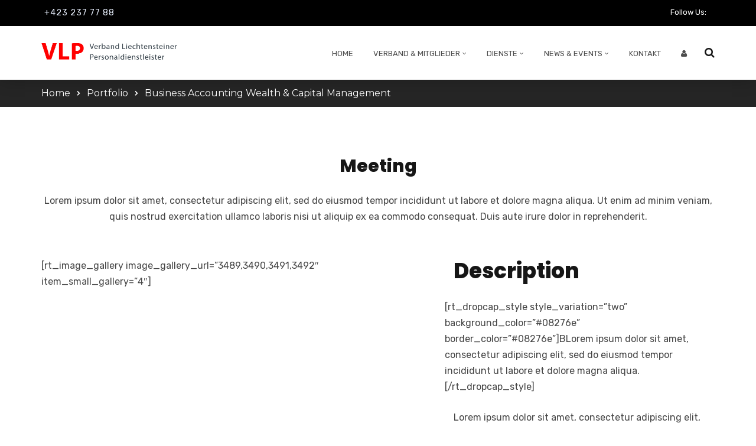

--- FILE ---
content_type: text/html; charset=UTF-8
request_url: https://vlp.li/portfolio/business-accounting-wealth-capital-management/
body_size: 141758
content:
<!doctype html>
<html lang="de">
<head>
	<meta charset="UTF-8">
	<meta name="viewport" content="width=device-width, initial-scale=1">
	<link rel="profile" href="http://gmpg.org/xfn/11">
	<meta name='robots' content='noindex, nofollow' />
	<style>img:is([sizes="auto" i], [sizes^="auto," i]) { contain-intrinsic-size: 3000px 1500px }</style>
	
	<!-- This site is optimized with the Yoast SEO plugin v25.8 - https://yoast.com/wordpress/plugins/seo/ -->
	<title>Business Accounting Wealth &amp; Capital Management - Verband Liechtensteinischer Personaldienstleister</title>
	<meta property="og:locale" content="de_DE" />
	<meta property="og:type" content="article" />
	<meta property="og:title" content="Business Accounting Wealth &amp; Capital Management - Verband Liechtensteinischer Personaldienstleister" />
	<meta property="og:description" content="Pellentesque tempus aliquam erat, sit amet on the pharetra tortor vestibulum." />
	<meta property="og:url" content="https://vlp.li/portfolio/business-accounting-wealth-capital-management/" />
	<meta property="og:site_name" content="Verband Liechtensteinischer Personaldienstleister" />
	<meta name="twitter:card" content="summary_large_image" />
	<meta name="twitter:label1" content="Geschätzte Lesezeit" />
	<meta name="twitter:data1" content="9 Minuten" />
	<script type="application/ld+json" class="yoast-schema-graph">{"@context":"https://schema.org","@graph":[{"@type":"WebPage","@id":"https://vlp.li/portfolio/business-accounting-wealth-capital-management/","url":"https://vlp.li/portfolio/business-accounting-wealth-capital-management/","name":"Business Accounting Wealth & Capital Management - Verband Liechtensteinischer Personaldienstleister","isPartOf":{"@id":"https://vlp.li/#website"},"datePublished":"2017-11-28T08:41:27+00:00","breadcrumb":{"@id":"https://vlp.li/portfolio/business-accounting-wealth-capital-management/#breadcrumb"},"inLanguage":"de","potentialAction":[{"@type":"ReadAction","target":["https://vlp.li/portfolio/business-accounting-wealth-capital-management/"]}]},{"@type":"BreadcrumbList","@id":"https://vlp.li/portfolio/business-accounting-wealth-capital-management/#breadcrumb","itemListElement":[{"@type":"ListItem","position":1,"name":"Startseite","item":"https://vlp.li/"},{"@type":"ListItem","position":2,"name":"Business Accounting Wealth &#038; Capital Management"}]},{"@type":"WebSite","@id":"https://vlp.li/#website","url":"https://vlp.li/","name":"Verband Liechtensteinischer Personaldienstleister","description":"eine Sektion der Wirtschaftskammer Liechtenstein","potentialAction":[{"@type":"SearchAction","target":{"@type":"EntryPoint","urlTemplate":"https://vlp.li/?s={search_term_string}"},"query-input":{"@type":"PropertyValueSpecification","valueRequired":true,"valueName":"search_term_string"}}],"inLanguage":"de"}]}</script>
	<!-- / Yoast SEO plugin. -->


<link rel='dns-prefetch' href='//challenges.cloudflare.com' />
<link rel='dns-prefetch' href='//fonts.googleapis.com' />
<link rel='preconnect' href='https://fonts.gstatic.com' crossorigin />
<link rel="alternate" type="application/rss+xml" title="Verband Liechtensteinischer Personaldienstleister &raquo; Feed" href="https://vlp.li/feed/" />
<link rel="alternate" type="application/rss+xml" title="Verband Liechtensteinischer Personaldienstleister &raquo; Kommentar-Feed" href="https://vlp.li/comments/feed/" />
<script type="text/javascript">
/* <![CDATA[ */
window._wpemojiSettings = {"baseUrl":"https:\/\/s.w.org\/images\/core\/emoji\/16.0.1\/72x72\/","ext":".png","svgUrl":"https:\/\/s.w.org\/images\/core\/emoji\/16.0.1\/svg\/","svgExt":".svg","source":{"concatemoji":"https:\/\/vlp.li\/wp-includes\/js\/wp-emoji-release.min.js?ver=6.8.3"}};
/*! This file is auto-generated */
!function(s,n){var o,i,e;function c(e){try{var t={supportTests:e,timestamp:(new Date).valueOf()};sessionStorage.setItem(o,JSON.stringify(t))}catch(e){}}function p(e,t,n){e.clearRect(0,0,e.canvas.width,e.canvas.height),e.fillText(t,0,0);var t=new Uint32Array(e.getImageData(0,0,e.canvas.width,e.canvas.height).data),a=(e.clearRect(0,0,e.canvas.width,e.canvas.height),e.fillText(n,0,0),new Uint32Array(e.getImageData(0,0,e.canvas.width,e.canvas.height).data));return t.every(function(e,t){return e===a[t]})}function u(e,t){e.clearRect(0,0,e.canvas.width,e.canvas.height),e.fillText(t,0,0);for(var n=e.getImageData(16,16,1,1),a=0;a<n.data.length;a++)if(0!==n.data[a])return!1;return!0}function f(e,t,n,a){switch(t){case"flag":return n(e,"\ud83c\udff3\ufe0f\u200d\u26a7\ufe0f","\ud83c\udff3\ufe0f\u200b\u26a7\ufe0f")?!1:!n(e,"\ud83c\udde8\ud83c\uddf6","\ud83c\udde8\u200b\ud83c\uddf6")&&!n(e,"\ud83c\udff4\udb40\udc67\udb40\udc62\udb40\udc65\udb40\udc6e\udb40\udc67\udb40\udc7f","\ud83c\udff4\u200b\udb40\udc67\u200b\udb40\udc62\u200b\udb40\udc65\u200b\udb40\udc6e\u200b\udb40\udc67\u200b\udb40\udc7f");case"emoji":return!a(e,"\ud83e\udedf")}return!1}function g(e,t,n,a){var r="undefined"!=typeof WorkerGlobalScope&&self instanceof WorkerGlobalScope?new OffscreenCanvas(300,150):s.createElement("canvas"),o=r.getContext("2d",{willReadFrequently:!0}),i=(o.textBaseline="top",o.font="600 32px Arial",{});return e.forEach(function(e){i[e]=t(o,e,n,a)}),i}function t(e){var t=s.createElement("script");t.src=e,t.defer=!0,s.head.appendChild(t)}"undefined"!=typeof Promise&&(o="wpEmojiSettingsSupports",i=["flag","emoji"],n.supports={everything:!0,everythingExceptFlag:!0},e=new Promise(function(e){s.addEventListener("DOMContentLoaded",e,{once:!0})}),new Promise(function(t){var n=function(){try{var e=JSON.parse(sessionStorage.getItem(o));if("object"==typeof e&&"number"==typeof e.timestamp&&(new Date).valueOf()<e.timestamp+604800&&"object"==typeof e.supportTests)return e.supportTests}catch(e){}return null}();if(!n){if("undefined"!=typeof Worker&&"undefined"!=typeof OffscreenCanvas&&"undefined"!=typeof URL&&URL.createObjectURL&&"undefined"!=typeof Blob)try{var e="postMessage("+g.toString()+"("+[JSON.stringify(i),f.toString(),p.toString(),u.toString()].join(",")+"));",a=new Blob([e],{type:"text/javascript"}),r=new Worker(URL.createObjectURL(a),{name:"wpTestEmojiSupports"});return void(r.onmessage=function(e){c(n=e.data),r.terminate(),t(n)})}catch(e){}c(n=g(i,f,p,u))}t(n)}).then(function(e){for(var t in e)n.supports[t]=e[t],n.supports.everything=n.supports.everything&&n.supports[t],"flag"!==t&&(n.supports.everythingExceptFlag=n.supports.everythingExceptFlag&&n.supports[t]);n.supports.everythingExceptFlag=n.supports.everythingExceptFlag&&!n.supports.flag,n.DOMReady=!1,n.readyCallback=function(){n.DOMReady=!0}}).then(function(){return e}).then(function(){var e;n.supports.everything||(n.readyCallback(),(e=n.source||{}).concatemoji?t(e.concatemoji):e.wpemoji&&e.twemoji&&(t(e.twemoji),t(e.wpemoji)))}))}((window,document),window._wpemojiSettings);
/* ]]> */
</script>
<style id='wp-emoji-styles-inline-css' type='text/css'>

	img.wp-smiley, img.emoji {
		display: inline !important;
		border: none !important;
		box-shadow: none !important;
		height: 1em !important;
		width: 1em !important;
		margin: 0 0.07em !important;
		vertical-align: -0.1em !important;
		background: none !important;
		padding: 0 !important;
	}
</style>
<link rel='stylesheet' id='wp-block-library-css' href='https://vlp.li/wp-includes/css/dist/block-library/style.min.css?ver=6.8.3' type='text/css' media='all' />
<style id='wp-block-library-theme-inline-css' type='text/css'>
.wp-block-audio :where(figcaption){color:#555;font-size:13px;text-align:center}.is-dark-theme .wp-block-audio :where(figcaption){color:#ffffffa6}.wp-block-audio{margin:0 0 1em}.wp-block-code{border:1px solid #ccc;border-radius:4px;font-family:Menlo,Consolas,monaco,monospace;padding:.8em 1em}.wp-block-embed :where(figcaption){color:#555;font-size:13px;text-align:center}.is-dark-theme .wp-block-embed :where(figcaption){color:#ffffffa6}.wp-block-embed{margin:0 0 1em}.blocks-gallery-caption{color:#555;font-size:13px;text-align:center}.is-dark-theme .blocks-gallery-caption{color:#ffffffa6}:root :where(.wp-block-image figcaption){color:#555;font-size:13px;text-align:center}.is-dark-theme :root :where(.wp-block-image figcaption){color:#ffffffa6}.wp-block-image{margin:0 0 1em}.wp-block-pullquote{border-bottom:4px solid;border-top:4px solid;color:currentColor;margin-bottom:1.75em}.wp-block-pullquote cite,.wp-block-pullquote footer,.wp-block-pullquote__citation{color:currentColor;font-size:.8125em;font-style:normal;text-transform:uppercase}.wp-block-quote{border-left:.25em solid;margin:0 0 1.75em;padding-left:1em}.wp-block-quote cite,.wp-block-quote footer{color:currentColor;font-size:.8125em;font-style:normal;position:relative}.wp-block-quote:where(.has-text-align-right){border-left:none;border-right:.25em solid;padding-left:0;padding-right:1em}.wp-block-quote:where(.has-text-align-center){border:none;padding-left:0}.wp-block-quote.is-large,.wp-block-quote.is-style-large,.wp-block-quote:where(.is-style-plain){border:none}.wp-block-search .wp-block-search__label{font-weight:700}.wp-block-search__button{border:1px solid #ccc;padding:.375em .625em}:where(.wp-block-group.has-background){padding:1.25em 2.375em}.wp-block-separator.has-css-opacity{opacity:.4}.wp-block-separator{border:none;border-bottom:2px solid;margin-left:auto;margin-right:auto}.wp-block-separator.has-alpha-channel-opacity{opacity:1}.wp-block-separator:not(.is-style-wide):not(.is-style-dots){width:100px}.wp-block-separator.has-background:not(.is-style-dots){border-bottom:none;height:1px}.wp-block-separator.has-background:not(.is-style-wide):not(.is-style-dots){height:2px}.wp-block-table{margin:0 0 1em}.wp-block-table td,.wp-block-table th{word-break:normal}.wp-block-table :where(figcaption){color:#555;font-size:13px;text-align:center}.is-dark-theme .wp-block-table :where(figcaption){color:#ffffffa6}.wp-block-video :where(figcaption){color:#555;font-size:13px;text-align:center}.is-dark-theme .wp-block-video :where(figcaption){color:#ffffffa6}.wp-block-video{margin:0 0 1em}:root :where(.wp-block-template-part.has-background){margin-bottom:0;margin-top:0;padding:1.25em 2.375em}
</style>
<style id='classic-theme-styles-inline-css' type='text/css'>
/*! This file is auto-generated */
.wp-block-button__link{color:#fff;background-color:#32373c;border-radius:9999px;box-shadow:none;text-decoration:none;padding:calc(.667em + 2px) calc(1.333em + 2px);font-size:1.125em}.wp-block-file__button{background:#32373c;color:#fff;text-decoration:none}
</style>
<link rel='stylesheet' id='radiantthemes_gutenberg_block-css' href='https://vlp.li/wp-content/themes/consultix/css/radiantthemes-gutenberg-blocks.css?ver=1762714641' type='text/css' media='all' />
<style id='global-styles-inline-css' type='text/css'>
:root{--wp--preset--aspect-ratio--square: 1;--wp--preset--aspect-ratio--4-3: 4/3;--wp--preset--aspect-ratio--3-4: 3/4;--wp--preset--aspect-ratio--3-2: 3/2;--wp--preset--aspect-ratio--2-3: 2/3;--wp--preset--aspect-ratio--16-9: 16/9;--wp--preset--aspect-ratio--9-16: 9/16;--wp--preset--color--black: #000000;--wp--preset--color--cyan-bluish-gray: #abb8c3;--wp--preset--color--white: #ffffff;--wp--preset--color--pale-pink: #f78da7;--wp--preset--color--vivid-red: #cf2e2e;--wp--preset--color--luminous-vivid-orange: #ff6900;--wp--preset--color--luminous-vivid-amber: #fcb900;--wp--preset--color--light-green-cyan: #7bdcb5;--wp--preset--color--vivid-green-cyan: #00d084;--wp--preset--color--pale-cyan-blue: #8ed1fc;--wp--preset--color--vivid-cyan-blue: #0693e3;--wp--preset--color--vivid-purple: #9b51e0;--wp--preset--gradient--vivid-cyan-blue-to-vivid-purple: linear-gradient(135deg,rgba(6,147,227,1) 0%,rgb(155,81,224) 100%);--wp--preset--gradient--light-green-cyan-to-vivid-green-cyan: linear-gradient(135deg,rgb(122,220,180) 0%,rgb(0,208,130) 100%);--wp--preset--gradient--luminous-vivid-amber-to-luminous-vivid-orange: linear-gradient(135deg,rgba(252,185,0,1) 0%,rgba(255,105,0,1) 100%);--wp--preset--gradient--luminous-vivid-orange-to-vivid-red: linear-gradient(135deg,rgba(255,105,0,1) 0%,rgb(207,46,46) 100%);--wp--preset--gradient--very-light-gray-to-cyan-bluish-gray: linear-gradient(135deg,rgb(238,238,238) 0%,rgb(169,184,195) 100%);--wp--preset--gradient--cool-to-warm-spectrum: linear-gradient(135deg,rgb(74,234,220) 0%,rgb(151,120,209) 20%,rgb(207,42,186) 40%,rgb(238,44,130) 60%,rgb(251,105,98) 80%,rgb(254,248,76) 100%);--wp--preset--gradient--blush-light-purple: linear-gradient(135deg,rgb(255,206,236) 0%,rgb(152,150,240) 100%);--wp--preset--gradient--blush-bordeaux: linear-gradient(135deg,rgb(254,205,165) 0%,rgb(254,45,45) 50%,rgb(107,0,62) 100%);--wp--preset--gradient--luminous-dusk: linear-gradient(135deg,rgb(255,203,112) 0%,rgb(199,81,192) 50%,rgb(65,88,208) 100%);--wp--preset--gradient--pale-ocean: linear-gradient(135deg,rgb(255,245,203) 0%,rgb(182,227,212) 50%,rgb(51,167,181) 100%);--wp--preset--gradient--electric-grass: linear-gradient(135deg,rgb(202,248,128) 0%,rgb(113,206,126) 100%);--wp--preset--gradient--midnight: linear-gradient(135deg,rgb(2,3,129) 0%,rgb(40,116,252) 100%);--wp--preset--font-size--small: 13px;--wp--preset--font-size--medium: 20px;--wp--preset--font-size--large: 36px;--wp--preset--font-size--x-large: 42px;--wp--preset--spacing--20: 0.44rem;--wp--preset--spacing--30: 0.67rem;--wp--preset--spacing--40: 1rem;--wp--preset--spacing--50: 1.5rem;--wp--preset--spacing--60: 2.25rem;--wp--preset--spacing--70: 3.38rem;--wp--preset--spacing--80: 5.06rem;--wp--preset--shadow--natural: 6px 6px 9px rgba(0, 0, 0, 0.2);--wp--preset--shadow--deep: 12px 12px 50px rgba(0, 0, 0, 0.4);--wp--preset--shadow--sharp: 6px 6px 0px rgba(0, 0, 0, 0.2);--wp--preset--shadow--outlined: 6px 6px 0px -3px rgba(255, 255, 255, 1), 6px 6px rgba(0, 0, 0, 1);--wp--preset--shadow--crisp: 6px 6px 0px rgba(0, 0, 0, 1);}:where(.is-layout-flex){gap: 0.5em;}:where(.is-layout-grid){gap: 0.5em;}body .is-layout-flex{display: flex;}.is-layout-flex{flex-wrap: wrap;align-items: center;}.is-layout-flex > :is(*, div){margin: 0;}body .is-layout-grid{display: grid;}.is-layout-grid > :is(*, div){margin: 0;}:where(.wp-block-columns.is-layout-flex){gap: 2em;}:where(.wp-block-columns.is-layout-grid){gap: 2em;}:where(.wp-block-post-template.is-layout-flex){gap: 1.25em;}:where(.wp-block-post-template.is-layout-grid){gap: 1.25em;}.has-black-color{color: var(--wp--preset--color--black) !important;}.has-cyan-bluish-gray-color{color: var(--wp--preset--color--cyan-bluish-gray) !important;}.has-white-color{color: var(--wp--preset--color--white) !important;}.has-pale-pink-color{color: var(--wp--preset--color--pale-pink) !important;}.has-vivid-red-color{color: var(--wp--preset--color--vivid-red) !important;}.has-luminous-vivid-orange-color{color: var(--wp--preset--color--luminous-vivid-orange) !important;}.has-luminous-vivid-amber-color{color: var(--wp--preset--color--luminous-vivid-amber) !important;}.has-light-green-cyan-color{color: var(--wp--preset--color--light-green-cyan) !important;}.has-vivid-green-cyan-color{color: var(--wp--preset--color--vivid-green-cyan) !important;}.has-pale-cyan-blue-color{color: var(--wp--preset--color--pale-cyan-blue) !important;}.has-vivid-cyan-blue-color{color: var(--wp--preset--color--vivid-cyan-blue) !important;}.has-vivid-purple-color{color: var(--wp--preset--color--vivid-purple) !important;}.has-black-background-color{background-color: var(--wp--preset--color--black) !important;}.has-cyan-bluish-gray-background-color{background-color: var(--wp--preset--color--cyan-bluish-gray) !important;}.has-white-background-color{background-color: var(--wp--preset--color--white) !important;}.has-pale-pink-background-color{background-color: var(--wp--preset--color--pale-pink) !important;}.has-vivid-red-background-color{background-color: var(--wp--preset--color--vivid-red) !important;}.has-luminous-vivid-orange-background-color{background-color: var(--wp--preset--color--luminous-vivid-orange) !important;}.has-luminous-vivid-amber-background-color{background-color: var(--wp--preset--color--luminous-vivid-amber) !important;}.has-light-green-cyan-background-color{background-color: var(--wp--preset--color--light-green-cyan) !important;}.has-vivid-green-cyan-background-color{background-color: var(--wp--preset--color--vivid-green-cyan) !important;}.has-pale-cyan-blue-background-color{background-color: var(--wp--preset--color--pale-cyan-blue) !important;}.has-vivid-cyan-blue-background-color{background-color: var(--wp--preset--color--vivid-cyan-blue) !important;}.has-vivid-purple-background-color{background-color: var(--wp--preset--color--vivid-purple) !important;}.has-black-border-color{border-color: var(--wp--preset--color--black) !important;}.has-cyan-bluish-gray-border-color{border-color: var(--wp--preset--color--cyan-bluish-gray) !important;}.has-white-border-color{border-color: var(--wp--preset--color--white) !important;}.has-pale-pink-border-color{border-color: var(--wp--preset--color--pale-pink) !important;}.has-vivid-red-border-color{border-color: var(--wp--preset--color--vivid-red) !important;}.has-luminous-vivid-orange-border-color{border-color: var(--wp--preset--color--luminous-vivid-orange) !important;}.has-luminous-vivid-amber-border-color{border-color: var(--wp--preset--color--luminous-vivid-amber) !important;}.has-light-green-cyan-border-color{border-color: var(--wp--preset--color--light-green-cyan) !important;}.has-vivid-green-cyan-border-color{border-color: var(--wp--preset--color--vivid-green-cyan) !important;}.has-pale-cyan-blue-border-color{border-color: var(--wp--preset--color--pale-cyan-blue) !important;}.has-vivid-cyan-blue-border-color{border-color: var(--wp--preset--color--vivid-cyan-blue) !important;}.has-vivid-purple-border-color{border-color: var(--wp--preset--color--vivid-purple) !important;}.has-vivid-cyan-blue-to-vivid-purple-gradient-background{background: var(--wp--preset--gradient--vivid-cyan-blue-to-vivid-purple) !important;}.has-light-green-cyan-to-vivid-green-cyan-gradient-background{background: var(--wp--preset--gradient--light-green-cyan-to-vivid-green-cyan) !important;}.has-luminous-vivid-amber-to-luminous-vivid-orange-gradient-background{background: var(--wp--preset--gradient--luminous-vivid-amber-to-luminous-vivid-orange) !important;}.has-luminous-vivid-orange-to-vivid-red-gradient-background{background: var(--wp--preset--gradient--luminous-vivid-orange-to-vivid-red) !important;}.has-very-light-gray-to-cyan-bluish-gray-gradient-background{background: var(--wp--preset--gradient--very-light-gray-to-cyan-bluish-gray) !important;}.has-cool-to-warm-spectrum-gradient-background{background: var(--wp--preset--gradient--cool-to-warm-spectrum) !important;}.has-blush-light-purple-gradient-background{background: var(--wp--preset--gradient--blush-light-purple) !important;}.has-blush-bordeaux-gradient-background{background: var(--wp--preset--gradient--blush-bordeaux) !important;}.has-luminous-dusk-gradient-background{background: var(--wp--preset--gradient--luminous-dusk) !important;}.has-pale-ocean-gradient-background{background: var(--wp--preset--gradient--pale-ocean) !important;}.has-electric-grass-gradient-background{background: var(--wp--preset--gradient--electric-grass) !important;}.has-midnight-gradient-background{background: var(--wp--preset--gradient--midnight) !important;}.has-small-font-size{font-size: var(--wp--preset--font-size--small) !important;}.has-medium-font-size{font-size: var(--wp--preset--font-size--medium) !important;}.has-large-font-size{font-size: var(--wp--preset--font-size--large) !important;}.has-x-large-font-size{font-size: var(--wp--preset--font-size--x-large) !important;}
:where(.wp-block-post-template.is-layout-flex){gap: 1.25em;}:where(.wp-block-post-template.is-layout-grid){gap: 1.25em;}
:where(.wp-block-columns.is-layout-flex){gap: 2em;}:where(.wp-block-columns.is-layout-grid){gap: 2em;}
:root :where(.wp-block-pullquote){font-size: 1.5em;line-height: 1.6;}
</style>
<link rel='stylesheet' id='contact-form-7-css' href='https://vlp.li/wp-content/plugins/contact-form-7/includes/css/styles.css?ver=6.1.1' type='text/css' media='all' />
<link rel='stylesheet' id='rt-megamenu-front-end-style-css' href='https://vlp.li/wp-content/plugins/radiantthemes-mega-menu/assets/css/rt-megamenu.css?ver=6.8.3' type='text/css' media='all' />
<link rel='stylesheet' id='cmplz-general-css' href='https://vlp.li/wp-content/plugins/complianz-gdpr-premium/assets/css/cookieblocker.min.css?ver=1756386627' type='text/css' media='all' />
<link rel='stylesheet' id='child-style-css' href='https://vlp.li/wp-content/themes/consultix-child/style.css?ver=1.0.0' type='text/css' media='all' />
<link rel='stylesheet' id='bootstrap-css' href='https://vlp.li/wp-content/themes/consultix/css/bootstrap.min.css' type='text/css' media='all' />
<link rel='stylesheet' id='font-awesome-css' href='https://vlp.li/wp-content/themes/consultix/css/font-awesome.min.css' type='text/css' media='all' />
<link rel='stylesheet' id='elusive-icons-css' href='https://vlp.li/wp-content/themes/consultix/css/elusive-icons.min.css' type='text/css' media='all' />
<link rel='stylesheet' id='animate-css' href='https://vlp.li/wp-content/themes/consultix/css/animate.min.css' type='text/css' media='all' />
<link rel='stylesheet' id='js_composer_front-css' href='https://vlp.li/wp-content/plugins/js_composer/assets/css/js_composer.min.css?ver=8.6.1' type='text/css' media='all' />
<link rel='stylesheet' id='consultix-custom-css' href='https://vlp.li/wp-content/themes/consultix/css/radiantthemes-custom.css' type='text/css' media='all' />
<link rel='stylesheet' id='consultix-responsive-css' href='https://vlp.li/wp-content/themes/consultix/css/radiantthemes-responsive.css' type='text/css' media='all' />
<link rel='stylesheet' id='consultix-header-style-nine-css' href='https://vlp.li/wp-content/themes/consultix/css/radiantthemes-header-style-nine.css' type='text/css' media='all' />
<link rel='stylesheet' id='consultix-footer-style-one-css' href='https://vlp.li/wp-content/themes/consultix/css/radiantthemes-footer-style-one.css' type='text/css' media='all' />
<link rel='stylesheet' id='color-scheme-red-css' href='https://vlp.li/wp-content/themes/consultix/css/radiantthemes-color-scheme-red.css' type='text/css' media='all' />
<link rel='stylesheet' id='radiantthemes-style-css' href='https://vlp.li/wp-content/themes/consultix-child/style.css?ver=6.8.3' type='text/css' media='all' />
<link rel="preload" as="style" href="https://fonts.googleapis.com/css?family=Rubik:400%7CPoppins:800,400%7CLato:700%7CMontserrat:700,600,400&#038;display=swap&#038;ver=1756375768" /><link rel="stylesheet" href="https://fonts.googleapis.com/css?family=Rubik:400%7CPoppins:800,400%7CLato:700%7CMontserrat:700,600,400&#038;display=swap&#038;ver=1756375768" media="print" onload="this.media='all'"><noscript><link rel="stylesheet" href="https://fonts.googleapis.com/css?family=Rubik:400%7CPoppins:800,400%7CLato:700%7CMontserrat:700,600,400&#038;display=swap&#038;ver=1756375768" /></noscript><link rel='stylesheet' id='sabai-css' href='https://vlp.li/wp-content/plugins/sabai/assets/css/main.min.css?ver=1.4.17' type='text/css' media='all' />
<link rel='stylesheet' id='sabai-font-awesome-css' href='https://vlp.li/wp-content/plugins/sabai/assets/css/font-awesome.min.css?ver=1.4.17' type='text/css' media='all' />
<link rel='stylesheet' id='sabai-directory-css' href='https://vlp.li/wp-content/plugins/sabai-directory/assets/css/main.min.css?ver=1.4.17' type='text/css' media='all' />
<link rel='stylesheet' id='sabai-googlemaps-css' href='https://vlp.li/wp-content/plugins/sabai-googlemaps/assets/css/main.min.css?ver=1.4.17' type='text/css' media='all' />
<!--n2css--><!--n2js--><script type="text/javascript" src="https://vlp.li/wp-includes/js/jquery/jquery.min.js?ver=3.7.1" id="jquery-core-js"></script>
<script type="text/javascript" src="https://vlp.li/wp-includes/js/jquery/jquery-migrate.min.js?ver=3.4.1" id="jquery-migrate-js"></script>
<script type="text/javascript" src="https://vlp.li/wp-content/themes/consultix/js/retina.min.js?ver=1" id="retina-js"></script>
<script></script><link rel="https://api.w.org/" href="https://vlp.li/wp-json/" /><link rel="EditURI" type="application/rsd+xml" title="RSD" href="https://vlp.li/xmlrpc.php?rsd" />
<meta name="generator" content="WordPress 6.8.3" />
<link rel='shortlink' href='https://vlp.li/?p=2683' />
<link rel="alternate" title="oEmbed (JSON)" type="application/json+oembed" href="https://vlp.li/wp-json/oembed/1.0/embed?url=https%3A%2F%2Fvlp.li%2Fportfolio%2Fbusiness-accounting-wealth-capital-management%2F" />
<link rel="alternate" title="oEmbed (XML)" type="text/xml+oembed" href="https://vlp.li/wp-json/oembed/1.0/embed?url=https%3A%2F%2Fvlp.li%2Fportfolio%2Fbusiness-accounting-wealth-capital-management%2F&#038;format=xml" />
<meta name="generator" content="Redux 4.5.7" />			<style>.cmplz-hidden {
					display: none !important;
				}</style><!-- Matomo -->
<script type="text/plain" data-service="matomo" data-category="statistics">
  var _paq = window._paq = window._paq || [];
  /* tracker methods like "setCustomDimension" should be called before "trackPageView" */
  _paq.push(['trackPageView']);
  _paq.push(['enableLinkTracking']);
  (function() {
    var u="https://tagx.matomo.cloud/";
    _paq.push(['setTrackerUrl', u+'matomo.php']);
    _paq.push(['setSiteId', '7']);
    var d=document, g=d.createElement('script'), s=d.getElementsByTagName('script')[0];
    g.async=true; g.src='//cdn.matomo.cloud/tagx.matomo.cloud/matomo.js'; s.parentNode.insertBefore(g,s);
  })();
</script>
<!-- End Matomo Code --><meta name="generator" content="Powered by WPBakery Page Builder - drag and drop page builder for WordPress."/>
<link rel="icon" href="https://vlp.li/wp-content/uploads/2019/06/android-chrome-256x256-100x100.png" sizes="32x32" />
<link rel="icon" href="https://vlp.li/wp-content/uploads/2019/06/android-chrome-256x256.png" sizes="192x192" />
<link rel="apple-touch-icon" href="https://vlp.li/wp-content/uploads/2019/06/android-chrome-256x256.png" />
<meta name="msapplication-TileImage" content="https://vlp.li/wp-content/uploads/2019/06/android-chrome-256x256.png" />
		<style type="text/css" id="wp-custom-css">
			
body{
-webkit-font-smoothing: antialiased;
	}

.brand-logo {
	margin-top: 7px;
}

.wraper_inner_banner_main {
	display: none;
}

.post-thumbnail .placeholder {
	background-color: #ffffff !important;
}

h3.vc_custom_heading {
	font-weight: 600;
}

p.vc_custom_heading {
	font-size: 15px !important;
}

.rt-case-study-box.element-one .rt-case-study-box-item > .holder > .data h4{
	color:#161616 !important;
}
.rt-case-study-box.element-three .rt-case-study-box-item > .holder > .more > .btn.alt{
	background-color: red !important;
}
.rt-case-study-box.element-three .rt-case-study-box-item > .holder > .data p.category{color:#161616 !important;}
.rt-case-study-box.element-four .rt-case-study-box-item > .holder > .data p.category{
	color:#161616 !important;
}
.rt-case-study-box.element-four .rt-case-study-box-item > .holder > .data .btn:hover {
    background-color: red !important;
    border-color: red !important;
    color: #fff;
}

.header_top_item .header-data-social ul.social li a{background-color: #ffffff05 !important;}
.header_top_item .header-data-social p{color:#fff !important;}
body > .scrollup i {
    font-size: 23px;
    color: #fff;
    line-height: 45px;
}
.error_main .btn:hover {
    background-color: #232323 !important;
    color: #fff !important;
}
.error_main .btn:before {
    position: absolute;
    top: 0;
    right: 0;
    z-index: -1 !important;
    content: " ";
    width: 0;
    height: 100%;
    transition: none !important;
    -webkit-transition: none !important;
}
/* MANAGEMENT PAGE */

.radiantthemes-social-icon{
	text-align:left;
}

.radiantthemes-social-icon ul{
	font-size:0;
}

.radiantthemes-social-icon ul li{
	display:inline-block;
	vertical-align:top;
	margin-right:10px;
}

.radiantthemes-social-icon ul li:last-child,
.radiantthemes-social-icon ul li:only-child{
	margin-right:0;
}

.radiantthemes-social-icon ul li a{
	display:block;
	width:40px;
	height:40px;
	border:2px #3a322e solid;
	border-radius:50%;
	text-align:center;
	transition: all .4s
}
.radiantthemes-social-icon ul li a:hover{border:2px red solid; background: red; color:#fff !important;}
.radiantthemes-social-icon ul li a i:before{
	font-size:19px;
	color:#010101;
	line-height:38px;
}
.radiantthemes-social-icon ul li a:hover i{color:#fff !important;}

/*demo nine*/

/*hover*/
.hover-icon > .vc_column_container > .vc_column-inner > .wpb_wrapper .wpb_single_image img{filter:grayscale(100%);}
.hover-icon:hover > .vc_column_container > .vc_column-inner > .wpb_wrapper .wpb_single_image img{filter:grayscale(0%);}

.hover-box > .vc_column-inner h3{
	transition: all .4s
}

.hover-box:hover > .vc_column-inner h3{ 
	color:red !important;
}

.overlay-holder{position:relative;}



.overlay-holder .vc_single_image-wrapper{overflow:hidden;}

.overlay-holder .vc_single_image-wrapper img{transition: transform .5s;}

.overlay-holder:hover .vc_single_image-wrapper img{transform: scale(1.1);}


/*hover*/


.inner_banner_main .title{
	padding-left:12px; border-left:3px solid red;
 line-height:30px !important;}

/*footer*/
.menu-our-services-container > ul > li{    width: 49% !important;
    display: inline-block !important;
    vertical-align: top !important;}
.footer_main_item .widget_media_image {
    margin-bottom: 14px;
}

.email-submit {
    background-color: #fff;
    float: left;
    border-radius: 50px;
	width: 100%;
}
.email-submit input[type=email] {
	height: 45px;
    width: 67%;
  float: left;
    background-color: #fff !important;
    border-radius: 50px;
    color: #898989;
    padding: 0px 15px;
	margin:0px;
}
.email-submit button {
    background-color: red;
    color: #fff;
    font-size: 15px;
    font-weight: normal !important;
    width: 33% !important;
    border-radius: 50px !important;
    float: right;
    margin: 0px;
    padding: 7px 20px 8px 20px !important;
}
.email-submit button:hover{	background-color:red !important;
color:#fff !important;}

.wraper_footer_copyright > .container {
    padding-top: 20px;
    padding-bottom: 12px;
}
.footer_copyright_item {
    margin-bottom: 0px;
}
.footer_copyright_item ul.menu {
    margin: 0px 0px 0px 0px;
    font-size: 0;
}

/*footer*/

.vc_row.wpb_row.vc_inner.vc_row-fluid.image-position {
    position: absolute;
    width: 100%;
    top: -78px;
    right: -45px;
}
.before-image > .vc_column-inner{ position:relative; }

.image-over2.wpb_single_image img{ position:absolute;
top:0px; right:0px;}

.list-icon > div > ul > li{position:relative;    padding-left: 19px;}
.list-icon > div > ul > li:after{content:"";
position:absolute;
left:0px; top:8px; width:10px; height:10px; border:2px solid red; border-radius:50px;}
.border-triangle{position:relative;}
.border-triangle:after {
content: "";
 position: absolute;
 -webkit-clip-path: polygon(120% 0, 32% 0, 100% 100%);
 clip-path: polygon(120% 0, 32% 0, 100% 100%);
 background-color: red;
 width: 100%;
 height: 100%;
}

.after-border{position:relative;
}
.after-border:after{ content:"";
position:absolute;
	top:0px;
right:40px;
width:1px;height:100%;
background-color:#e5e5e5;}

.heading-left-border,
.heading-left-border2,
.heading-left-border3{
	position:relative;
	padding-left:21px;
}
.heading-left-border:after{ content:"";
	background-color:red;
	width:4px;
	height:80%;
position:absolute;
left:0px; top:10px;}
.heading-left-border2:after{ content:"";
	background-color:#fff;
	width:4px;
	height:80%;
position:absolute;
left:0px; top:10px;}
.heading-left-border3:after{ content:"";
	background-color:red;
	width:4px;
	height:52%;
position:absolute;
left:0px; top:10px;}

.box-shadow-inner2{
   box-shadow:0px 0px 15px 0px rgba(4, 4, 4, 0.15);
	
	
}
.home .style-nine{position:absolute;}
.header_main_action ul > li i{color:#161616 !important;}
.header_main_action ul > li.header-cart-bar > .header-cart-bar-icon .cart-count{
	background-color:red !important; }


.footer_main_item ul.contact li:before{color:red;}


.testimonial.element-eleven .testimonial-item > .holder > .data:before {
 background-color:#eaeaea !important;
}
.testimonial.element-eleven .testimonial-item > .holder > .data blockquote:before{
	color:#161616 !important;
}
.testimonial.element-eleven .testimonial-item > .holder > .data blockquote cite{color:red !important;}


.rt-portfolio-box.element-five .rt-portfolio-box-item > .holder > .pic > .overlay {
background-color: rgba(0, 0, 0, 0.8) !important;

}
.rt-image-slider.element-one .rt-image-slider-item:before {
background-color: rgba(0,0,0,0.1) !important;
}
.rt-image-slider.element-one .rt-image-slider-item > .holder > .data h5 {
    display: none;
}
.rt-image-slider.element-one .rt-image-slider-item > .holder > .data .zoom-focus i {
    font-size: 20px !important;
    color: #ffffff !important;
    line-height: 20px !important;
    background-color: rgba(0, 0, 0, 0.47);
    padding: 15px;
    border-radius: 50px;
}
 
/*demo nine*/

/*zoom*/
.overlay-holder{position:relative;}

.overlay-holder .vc_single_image-wrapper{overflow:hidden;}

.overlay-holder .vc_single_image-wrapper img{transition: transform .5s;}

.overlay-holder:hover .vc_single_image-wrapper img{transform: scale(1.2);}



.over-lay {
    position: absolute;
    bottom: 0px;
    z-index: 10;
    padding: 20px 20px 30px 20px;
    margin: 0px;
}

/*zoom*/

/*border hover*/
.hover-custom-box.holder{position:relative;}

.hover-custom-box .holder:after{ 
content: "";
    position: absolute;
    left: 0;
    top: 0px;
    height:5px;
    background: #001a57;
     width:0%;
    transition:width 0.5s;}

.hover-custom-box .holder:hover:after{width:100%; background:#161616;}


.hover-custom-box .holder:before{ 
content: "";
    position: absolute;
    left: 0;
    top: 0px;
    height:5px;
    background: red;
     width:100%;
   }
/*border hover*/

.left-border2 {
    position: relative;
}

.left-border2::after {
    position: absolute;
    height: 63%;
    width: 3px;
    background: #e4edf7;
    content: "";
    right: 16%;
    top: 0;
}

/*----- button 1 -----*/
/*----- button 6 -----*/
.text-under-border.btn{position:relative;}

.text-under-border > .holder > .more >.btn:before {content:"";
    display: block;
	position:absolute;
    width: 0;
    height: 2px;
    background:#555f99;
    transition: width .3s;
	bottom:0px;
	
}
.text-under-border > .holder > .more >.btn:hover::before {
    width: 100%;
    
}

.yon {border: 50px solid rgba(0, 0, 0, 0.7);}

.hover-box .img-hover img{background-color:#f8f8f8;border-radius:100px;

-webkit-transition: 0.5s ease;
	-moz-transition: 0.5s ease;
	-ms-transition: 0.5s ease;
	-o-transition: 0.5s ease;
	transition: 0.5s ease;
	
	-webkit-box-sizing: border-box;
	-moz-box-sizing: border-box;
	box-sizing: border-box;
}
.hover-box:hover .img-hover img{  border-radius:100px;
background-color:#a4bbd6;
 box-shadow: inset 0 0 0 25px #a4bbd6;
}
.boxs .vc_column-inner{transition: 0.5s ease;}
.boxs:hover .vc_column-inner{ box-shadow: inset 0 0 0 10px #a4bbd6;	}


.top-overlay{position:relative; top:-60px; }

/*home 8 */
.box-shadow-inner > .vc_column-inner {
   box-shadow:0px 0px 15px 0px rgba(4, 4, 4, 0.15);
	
	
}

/*hover border*/
.hover-border-top >.vc_column-inner{position:relative;}
.hover-border-top >.vc_column-inner:after{ 
content: "";
    position: absolute;
    left: 0;
    top: 0px;
    height:5px;
    background: red;
     width:0%;
    transition:width 0.5s;}

.hover-border-top >.vc_column-inner:hover:after{width:100%; background:red;}
.hover-border-top >.vc_column-inner:before{ 
content: "";
    position: absolute;
    left: 0;
    top: 0px;
    height:5px;
    background: #fff;
     width:100%;
   }


.border-hover-client .testimonial-item .holder{position:relative;}


.border-hover-client .testimonial-item .holder:after{ 
content: "";
    position: absolute;
    left: 0;
    top: 0px;
    height:5px;
    background: #001a57;
     width:0%;
    transition:width 0.5s;}


.border-hover-client .testimonial-item .holder:hover:after{width:100%; background:#001a57;}

.border-hover-client .testimonial-item .holder:before{ 
content: "";
    position: absolute;
    left: 0;
    top: 0px;
    height:5px;
    background: #c6d3e3;
     width:100%;
   }

/*hover border*/

.service-text-style {
    position: absolute;
    z-index: 1;
    top: 185px;
    right: 15px;
}

.service-text-style2 {
    position: absolute;
    z-index: 1;
    top: 218px;
    right: 15px;
}


/*home8*/

/*home7*/

.latter-spance-text{letter-spacing:1px;}
.rt-button2.element-two.hover-style-four .rt-button2-main > .overlay,.rt-button2.element-two.hover-style-three .rt-button2-main > .overlay{border-radius:50px !important;}
.vc_custom_1520418614313{border-radius:50px !important;}
.vc_custom_1520418614313 .overlay{display:none !important;}

.border-right-light{ position:relative;
}
.border-right-light:after {
    content: "";
    position: absolute;
    width: 1px;
    height: 82%;
    background-color: #e5e5e5;
    right: 0px;
    z-index: 10;
    top: 0px;
}

/*End home7*/



/*home6*/
.box-shadow-form{    box-shadow: 0px 0px 20px rgba(125, 145, 157, 0.58);
}

.banner-form.radiant-contact-form.element-one .form-row {
    margin: 0px 0px 9px 0px !important;
}

.banner-form.radiant-contact-form .form-row input[type=text],
.banner-form.radiant-contact-form .form-row input[type=email],
.banner-form.radiant-contact-form .form-row input[type=tel] {height: 44px !important;
}


.banner-form.radiant-contact-form .form-row input::-webkit-input-placeholder,.banner-form.radiant-contact-form .form-row input:-moz-placeholder ,.banner-form.radiant-contact-form .form-row input:-ms-input-placeholder,.banner-form.radiant-contact-form .form-row input::-moz-placeholder { /* Firefox 18- */
	text-transform:capitalize;
	font-size:13px;
	letter-spacing:1px;
}
.demo6-text-line .vc_column-inner{}
.demo6-text-line{position:relative;}
.demo6-text-line:after {
    content: "";
    position: absolute;
    background-color: #c6d3e3;
    width: 4px;
    height: 60px;
    border-radius: 50px;
    right: 25px;
    top: 11px;
}

.box-padding .title,.box-padding .data,.box-padding .more{padding:0px 37px 0px 30px;}
.box-padding .data{    margin-bottom: 10px !important;}

.box-padding .more > .btn {
    padding: 0px !important;
    border: none !important;
    position: relative;
}
.box-padding .more > .btn:hover,.box-padding .more > .btn:focus{background:none !important; color:#001a57 !important;
box-shadow:none;}

.box-padding .more > .btn:after {
    content: "f105";
    position: absolute;
    right: -20px;
    top: -1px;
    font-family: 'FontAwesome';
    font-size: 15px;
}
.box-padding .pic{overflow:hidden;}
.box-padding .pic img{    -moz-transition: all 0.3s;
  -webkit-transition: all 0.3s;
  transition: all 0.3s;}
.box-padding:hover .pic img{
	  -moz-transform: scale(1.1);
  -webkit-transform: scale(1.1);
  transform: scale(1.1);
}

.border-radus{ border-top-right-radius:15px;border-top-left-radius:15px;}
.font-bold{font-weight:500;}
.box-shadow-dark{     box-shadow: 0px 0px 30px rgba(0, 0, 0, 0.40);
    border-radius: 15px;}

.button-background{ position:relative; z-index:10;}
.button-background:after{content:"";
position:absolute;
	border-bottom-left-radius:15px;
		border-bottom-right-radius:15px;
	z-index:0;
width:100%;
height:107px; 
	bottom:0px;
background-color:#efefef;}


.box-after-background:hover:before{	-webkit-transform: rotate(-4deg);top:84px;}
.box-after-background:hover:after{-webkit-transform: rotate(-6deg);top:133px;}

.box-after-background:after {
	  transition: all 0.5s ease;
    content: "";
    position: absolute;
    background-color: #fff;
    border-radius: 10px;
    box-shadow: 0px 0px 30px rgba(0, 0, 0, 0.40);
    width: 92%;
    height: 361px;
    left: 0px;
    z-index: 0;
    top: 142px;
	
}

.z-index-button{  position: relative;
    z-index: 2;}

.box-after-background{ position:relative;
}
.box-after-background:before {
	  transition: all 0.5s ease;
    content: "";
    position: absolute;
    background-color: #fff;
    border-radius: 10px;
    box-shadow: 0px 0px 30px rgba(0, 0, 0, 0.40);
    width: 92%;
    height: 410px;
    left: 20px;
    z-index: 1;
    top: 93px;
	
}

.column-border{position:relative;}
.column-border:after {
    content: "";
    position: absolute;
    background-color: #737f8e;
    right: 4px;
    width: 1px;
    height: 204px;
    top: 22%;
}

.background-item-color .testimonial-item > .holder {
    background-color: #ffffff;
    padding: 26px 26px 26px 138px;
	box-shadow:0px 0px 15px 0px rgba(0, 0, 0, 0.20) !important;
}
.background-item-color .testimonial-item > .holder .pic{top:26% !important;
left:25px !important;}

.background-item-color .testimonial-item > .holder .pic img{width:106px !important;}

.background-item-color .testimonial-item > .holder > .data:before {
    position: absolute;
    top: 23% !important;
    left: 15px !important;
    z-index: 0;
    content: " ";
    width: 3px;
    height: calc(100% - 34px);
    max-height: 88px !important;
    background-color: #c6d3e3;
}

.background-item-color .testimonial-item {
 
    padding-top: 10px;
    padding-bottom: 10px;
}

.price-list-text{padding-left: 65px;}

@media screen and (max-width: 768px) {
	
	.border-right-light:after {
    content: "";
    position: absolute;
    width: 0px !important;
   
}
	.text-padding{ padding:0px 15px;}
	
	.demo6-text-line:after{width:0px !important;}
	
	.column-border:after {
content: "";
position: absolute;
background-color: none !important;
    right: 4px;
width:0px !important;
    height: 204px;
    top: 22%;
}
	.padding-price{padding-bottom:100px;}
}

@media screen and (max-width: 400px) {
.price-list-text{padding-left:18px;}
}


/*home6*/
/*faq*/
.faq-contetnt .panel-title{ color:#001a57;}

/*faq*/



/*contact*/
.wpcf7-form textarea{height:100px !important;}
/*contact*/
.border-right {
    border-right: 1px solid #eaeaea;
}
.map iframe {
    border: 0;
    filter: gray;
    -webkit-filter: grayscale(99%);
    -webkit-backface-visibility: hidden;
}
.contact-info-custom ul li i {
    color: red;
    position: absolute;
    left: 0px;
    top: 6px;
    font-size: 13px;
}

input.wpcf7-form-control.wpcf7-submit.custom-btn-submit2 {
    width: 100%;
}
.contact-info-custom ul li{position:relative; padding-left:24px; margin-bottom:15px;}

.text-center {
    text-align: center !important;
}
input.wpcf7-form-control.wpcf7-submit.custom-btn-submit {
    padding: 15px 70px !important;
}
::-webkit-input-placeholder { /* Chrome/Opera/Safari */
  
	font-size:13px;
	letter-spacing:1px;
}
::-moz-placeholder { /* Firefox 19+ */

	font-size:13px;
	letter-spacing:1px;
}
:-ms-input-placeholder { /* IE 10+ */

	font-size:13px;
	letter-spacing:1px;
}
:-moz-placeholder { /* Firefox 18- */

	font-size:13px;
	letter-spacing:1px;
}

.radiant-contact-form .form-row input[type=text], .radiant-contact-form .form-row input[type=email], .radiant-contact-form .form-row input[type=url], .radiant-contact-form .form-row input[type=tel], .radiant-contact-form .form-row input[type=number], .radiant-contact-form .form-row input[type=password], .radiant-contact-form .form-row input[type=date], .radiant-contact-form .form-row input[type=time], .radiant-contact-form .form-row select{ height:50px !important;}
.box-shadow-contact{ 
    box-shadow: 0px 2px 57px #e2e2e2;
    position: relative;
    z-index: 10;}

.under-line .vc_column-inner {position:relative;}
.under-line .vc_column-inner :after {
    content: "";
    width: 70px;
    height: 1px;
    background: #c9c9c9;
    left: 14px;
    bottom: -21px !important;
    position: absolute;
}

/*contact*/

/*Button*/
.rt-call-to-action-wraper.element-three .rt-call-to-action-item .btn {
    color: #00174d !important;
    font-size: 14px !important;
    font-weight: 400 !important;
    border-radius: 50px !important;
    background-color: #fff !important;
}

.rt-fancy-text-box.element-four > .holder > .more .btn {
    padding: 7px 20px 8px 20px;
    border-radius: 50px !important;
    cursor: pointer;
    transition: all 0.3s ease-in-out;
    -webkit-transition: all 0.3s ease-in-out;
}

.post-read-more .btn{ border-radius:50px !important;}
.rt-portfolio-box-filter.filter-style-six > button:before{
	background-color:#95afcc !important; }

#tribe-bar-form .tribe-bar-submit input[type=submit],.post-read-more.btn {
border-radius: 50px !important;
font-weight: normal !important;
background-color:#ffffff !important;
	border:1px solid #ededed;
	color:#01123a;
	    transition: all 0.3s ease-in-out;
    -webkit-transition: all 0.3s ease-in-out;
	    line-height: 25px;
    letter-spacing: 1px;
    font-weight: 400;
    font-style: normal;
	font-size:12px;
}

#tribe-bar-form .tribe-bar-submit input[type=submit]:hover,.post-read-more.btn:hover{
	background-color:#01123a !important;
	border:1px solid #01123a;
	color:#ffffff;
}

/*Button */

body.rt-coming-soon.coming-soon-style-two .comingsoon_main p{color:#505050 !important;}



/*company overview*/

.radiantthemes-timeline.element-one > .radiantthemes-timeline-item > .radiantthemes-timeline-item-data::before {

	border: 3px red solid !important;

}

.radiantthemes-timeline.element-one > .radiantthemes-timeline-item:hover > .radiantthemes-timeline-item-data::before {
	background-color: red !important;

}

.button-custom a{overflow:hidden;}

.left-align {
	text-align: right !important;
}


.testimonial.element-eight .testimonial-item > .holder > .data {
border: 1px solid #f0f0f0;
}

.testimonial.element-eight .testimonial-item > .holder > .data > .holder blockquote::before {
	color: rgba(0,0,0,0.2) !important;

}

.side-menu ul{ width:100%;
display:inline-block;
vertical-align:top;
}
.side-menu ul li:last-child a{margin-bottom:0px !important;}
.side-menu ul li a{ background:#f3f4f5 !important;
padding:14px 24px !important;
font-size:16px !important;
color:#161616 !important;
margin-bottom:3px !important;
border-left:4px solid #f3f4f5 !important;
position: relative;
 transition:all 0.3s;
}
.side-menu ul li a:hover{
	border-left:4px solid red !important;
		background-color:#ebebeb !important;
}
.side-menu ul li.current_page_item a{
		border-left:4px solid red !important;
	background-color:#ebebeb !important;
}

/* Reset the list itself */
.side-menu ul,
.side-menu .menu,
.side-menu .menu > li {
  list-style: none !important;
  margin: 0 !important;
  padding: 0 !important;
}

/* Make each item a full-width block and remove underlines */
.side-menu ul li a,
.side-menu .menu li a {
  display: block !important;
  text-decoration: none !important;
}

/*company overview*/

.line-height-image{line-height:10px;}
.number {
    margin-right: 14px !important;
}
.font-weight{font-weight: 600 !important;}


@media screen and (max-width:767px){
.left-align {
	text-align:left !important;
}
	.image-space img{ margin-bottom:50px;}
	.image-space-top img{margin-top:40px;}
}

@media screen and (min-width:768px){
    .two-column-mega-menu,
    .three-column-mega-menu{
        position:relative !important;
    }
    .two-column-mega-menu > ul.mega-sub-menu{
        width:700px !important;
    }
    .three-column-mega-menu > ul.mega-sub-menu{
        width:800px !important;
    }
}
.service-seidebar-contact-info i{
    margin:0px 10px 15px 0px; 
    color:#fde428;
}
.news-form input {
	background: #f9f9f9;
	border: none;
	padding: 0px 15px;
	font-size:14px;
	color:#00174d;
	width: 100%;
}

.news-form button {
	width: 100%;
	border-radius:50px;
	background: #001a57;
	border: none;
	color: #fff;
	padding:12px 15px 12px 15px;
	text-transform:uppercase;
	font-size:13px;
	font-weight:normal;
	transition: all 0.3s ease-in-out;
  -webkit-transition: all 0.3s ease-in-out;
}
.box-shadow {
   box-shadow: 0px 0px 14px #e2e2e2;
}
.box-shadow2 {
  	box-shadow: 0px 0px 35px #e2e2e2;
}
    .text-shadow{text-shadow: 1px 1px 3px #444444e6;}
    
 .table-striped2 tr th {background: #00174d; border: 1px solid #00174d; padding:8px; color:#fff;}
.table-striped2 th,.table-striped2 td{padding: 14px 20px !important;}
.table-striped2 th{border:0px !important;}
    .table-striped2 tr:nth-child(2),.table-striped2 tr:nth-child(4){background: #e4e7ee; }
.table-striped2 tr:nth-child(3){background: #ced6ea; }
      


.news-form input {
	background: #f9f9f9;
	border: none;
	padding: 0px 15px;
	font-size:14px;
	color:#00174d;
	height:40px;
	margin-bottom:15px;
}
.news-form button {
	background: #001a57;
	border: none;
	color: #fff;
	border-radius: 25px;
	padding:12px 0;
}
.news-form button:hover{
background:#f5f6f6;
color:#001139;

}
.contact-color{margin-top:28px;}

.contact-color li span{color:#ffffff;}
.contact-color li {color:#ffffff; margin-bottom:8px;}
.contact-color li i{margin-right:12px; color:#fde428;}

.portfolio-style-two > button.current-menu-item{
color:#fe3b30 !important;
}
/*.footer_main_item ul.contact li::before {
    left: 3px;
    content: "f041";
    color:#fde428;
}
.footer_main_item .widget_recent_entries ul li .post-date::before {
color:#fde428;
}*/
.flip-box-text h4{
font-size:20px !important;
margin-top:10px;
margin-bottom:5px !important;
}
.flip-box-text .second-card .btn{
background:#00174d !important;
}
.flip-box-text .second-card .btn:hover{
color:#fff !important;
}

.flip-box-text-two h4{
font-size:18px !important;
color:#fff !important;
}
.flip-box-text-two p{
color:#fff !important;
}
.flip-box-text-two .second-card .btn{
font-size:15px !important;
padding:5px 20px 5px 20px !important;
}
.flip-box-text-three h4{
font-size:18px !important;
color:#333333 !important;
margin-bottom:4px !important;
}
.flip-box-text-three p{
color:#333333 !important;
}
.flip-box-text-three .second-card .btn,.flip-box-text .second-card .btn, .flip-box-text-two .second-card .btn{
font-size:15px !important;
padding:5px 20px 5px 20px !important;
	color:#00104c !important;
}
.box-font-color blockquote{
	color:#fff !important;
}
.box-font-color cite{
	color:#fff !important;
}
.box-color h4{
	color:#424242 !important;
}
.box-color > .holder .data .btn{
	border:1px solid #1e73be !important;
		color:#1e73be !important;
}
.box-color-two p{
	color:#fff !important;
}
.box-color-three p{
	color:#424242 !important;
}
.box-color-three h4 {
	color:#424242 !important;
}
.box-color-three > .holder .data .btn{
	border:1px solid #424242 !important;
		color:#424242 !important;
}
.tab-list-style ul li{
padding:10px 0px 0px 0px;
font-size:16px;
color:#7c7c7c;
list-style-image:url('https://themes.radiantthemes.com/consultix/demo-nine/wp-content/uploads/2018/02/bullet-1.png');
	list-style-position: inside;
}
.tab-list-style h3{
color:#2a2a2a;
font-size:24px;
padding:0 0 20px 0;
	position:relative;
	width:auto !important;
	display:inline-block;
}
.tab-list-style .nav-tabs li.active a{
background: #273272 !important;
font-weight: 600 !important;
font-size: 16px !important;
padding: 22px 6px !important;
color: #fff !important;
margin: 0 1px;
}
.tab-list-style .nav-tabs li a{
background: #2a2a2a !important;
font-weight: 600 !important;
font-size: 20px !important;
padding: 22px 6px !important;
color: #fff ;
margin: 0 1px;
}
.tab-list-style-2{
width:100%;
float:left;
}
.tab-list-style-2 ul li{
	font-size:13px;
	color:#4e4e4e;
	float:left;
	list-style:none;
	margin:0 12px 7px 0;
}
.address-section{
width:100%;
}

.address-section p{
display:inline-block;
padding:0 0 21px 0;
}
.tab-list-style-2 .fa{
margin:0 2px 0 1px;
}
.address-section .fa {
    margin: 0 2px 0 1px;
}
.register-form .form-row input[type="text"],.register-form .form-row input[type="email"], .register-form .form-row input[type="url"], .register-form .form-row input[type="tel"], .register-form .form-row input[type="number"], .register-form .form-row input[type="password"], .register-form .form-row input[type="date"], .register-form .form-row input[type="time"]{
width:100%;
border:1px solid #d8d8d8;
font-size:16px;
line-height:23px;
color:#767676;
margin:0 0 30px 0;
padding:8px 10px;
font-weight:normal;
	font-family: 'Work Sans', sans-serif;
	transition: all 0.3s ease-in-out;
-webkit-transition: all 0.3s ease-in-out;
}
.register-form input[type="text"]:focus,.register-form input[type="email"]:focus,.register-form input[type="tel"]:focus {
background: #F2F2F2CC;
border: 1px solid #27327299;
}

.rt-tab.element-four > ul.nav-tabs > li > a:hover, .rt-tab.element-four > ul.nav-tabs > li.active > a{
color:#fff !important;
}

.register-form input[type="submit"], .register-form input[type="button"], .register-form button[type="submit"]{
background:#273272;
padding:8px 43px;
font-size:14px;
font-weight:600;
border-radius: 2px;
color:#fff;
	border:0px none;
font-family: 'Poppins', sans-serif;
}
.register-form input[type="submit"]:hover, .register-form input[type="button"]:hover, .register-form button[type="submit"]:hover{
    background: #2a2a2a ;
}
span.wpcf7-list-item {
    display: inline-block;
    margin: 0;
    margin: 0 3px 12px 2px;
    color: #767676;
    font-size: 14px;
	font-family: 'Work Sans', sans-serif;
}
.speaker-section{
width:100%;
margin-top:25px;
}
.speaker-section h4{
font-size:18px;
color:#2a2a2a;
font-family: 'Work Sans', sans-serif;
padding:0 0 7px 0;
}
.speaker-section .col-sm-9{
margin-bottom:40px;
}
.speaker-section .col-sm-6:first-child{
border-right:1px solid #eee;
}
/*.tab-list-style h3:after{
position: absolute;
content: " ";
background: #273272;
right: -41px;
height: 3px;
width: 32px;
bottom: 50%;
}*/
h2.heading-font{
font-family: 'Poppins', sans-serif;
text-transform: uppercase;
}
h2.heading-font-tow{
font-family: 'Poppins', sans-serif;
font-weight:700;
}
h3.heading-font-tow{
font-family: 'Poppins', sans-serif;
font-weight:700;
	font-size:20px;
}
.tab-list-style .nav-tabs li a{
font-family: 'Poppins', sans-serif;
font-weight:700 !important;
font-size:16px !important;
text-transform:uppercase;
	line-height:7px !important;
}
.speaker-section p{
line-height:23px !important;
}
.list-text li{
font-size:15px;
line-height:25px;
color:#000000;
margin:0 0 8px 0;
}

.footer_main_item input[type="submit"]:hover, .footer_main_item input[type="button"]:hover, .footer_main_item button[type="submit"]:hover, .footer_main_item button[type="button"]:hover{
background:#001139;
color:#a7adba;
}
/*.testimonial.element-ten .testimonial-item > .holder > .data h5{
color:#fff !important;
}*/
/*.testimonial.element-ten .testimonial-item > .holder > .data .role{
color:#fff !important;
}*/
.team.element-four .team-item > .holder:hover{
background-color:#90a0c7 !important;
color:#fff !important;
}

/*service section*/
.side-menu-service ul{ width:100%;
display:inline-block;
vertical-align:top;
}
.side-menu-service ul li a{
color:#505050 !important;font-size:15px !important;
padding:7px 24px !important;
	margin-bottom:3px !important;
	line-height: 24px !important;
}
.side-menu-service ul li a:hover ,.side-menu-service .current_page_item a{ background:#dbe7f4 !important;
padding:7px 24px !important;
font-size:15px !important;
color:#001952 !important;
margin-bottom:3px !important;
line-height: 24px !important;
}
p.pdf-style{
border-bottom:1px solid #eee;
background-position:0 4px !important;
padding-bottom: 9px !important;
}
p.pdf-style:last-child{
border-bottom:none;
}
.accordion-style-three .panel-title{
font-weight:800 !important;
}
.accordion-style-three .rt-accordion-item{
padding-bottom: 16px !important;
}
.accordion-style-three .rt-accordion-item .rt-accordion-item-body{
padding-left: 40px;
line-height: 28px;
padding-top: 8px;
padding-bottom: 13px;
}
.accordion-style-three .rt-accordion-item .rt-accordion-item-title{
padding-bottom: 6px;
}
.service-form .form-row input[type="text"], .service-form .form-row input[type="email"], .service-form .form-row input[type="url"], .service-form .form-row input[type="tel"], .service-form .form-row input[type="number"], .service-form .form-row input[type="password"], .service-form .form-row input[type="date"], .service-form .form-row input[type="time"], .service-form .form-row select{
height:39px !important;
font-family: Rubik !important;
font-size:14px !important;
}
.service-form .form-row textarea{
height:109px !important;
font-family: Rubik !important;
font-size:14px !important;
}
.service-form .form-row{
margin:0px 0px 14px 0px !important;
}
.service-form .form-row [type="submit"],.service-form .form-row input[type="button"], .service-form .form-row button[type="submit"]{
line-height:20px !important;
	margin-top:-5px;
}
.list-style-left{
width: auto;
float: left;
padding: 0 10px 0 0;
}
.list-style-right{
width: auto;
float: left;
padding: 0 0 0 40px;
}
div.mechin-text {
    background-position: -17px !important;
}
.mechin-text h2{
font-size:14px;
line-height:27px;
}
.mechin-text p{
font-size:15px;
line-height:27px;
color:#2d2d2d;
margin-top:4px;
}
.tab-inner-section{
width:auto;
margin:40px 0 0 0;
}
.contect-section h2{
font-size:17px;
font-weight:500;
line-height:17px;
padding-bottom:25px;
}
.contect-section ul{
display:inline-block;
}
.contect-section ul {
    width: auto;
	float:left;
	padding-right:37px;
}
.contect-section ul li{
font-size:15px;
list-style-image:url('https://themes.radiantthemes.com/consultix/demo-nine/wp-content/uploads/2018/04/bullet-1.png');
list-style-position: inside;
}

h2.heading-font-style{
font-size:24px;
line-height:30px;
padding-bottom:30px;
	position:relative;
	padding-top:30px;
}
.contect-section{
	width:auto;
}
h2.heading-font-style:after{
position:absolute;
content:" ";
height:4px;
width:31px;
left:0;
background:red;
	border-radius:4px;
	bottom: 9px;
}
/*service tab*/
.tab-list-style-one ul li{
padding:10px 0px 0px 0px;
font-size:14px;
color:#7c7c7c;
/*list-style-image:url('https://themes.radiantthemes.com/consultix/demo-nine/wp-content/uploads/2018/04/bullet-1.png');*/
	list-style-position: inside;
}
.tab-list-style-one h3{
color:#2a2a2a;
font-size:24px;
padding:0 0 20px 0;
	position:relative;
	width:auto !important;
	display:inline-block;
}
.tab-list-style-one .nav-tabs li.active a{
background: #161616 !important;
font-weight: 600 !important;
font-size: 14px !important;
padding: 20px 6px !important;
color: #001a57 !important;
margin: 0 1px;
}
.tab-list-style-one .nav-tabs li a{
background: red !important;
font-weight: 600 !important;
font-size: 14px !important;
padding: 20px 6px !important;
color: #fff ;
margin: 0 1px;
	text-transform:uppercase;
}
/*service tab*/

/* HOME PAGE - VERSION TWO */

.home-two-welcome-box > .vc_column-inner,
.home-two-welcome-box > .vc_column-inner > .wpb_wrapper > *{
	transition:all 0.3s ease-in-out;
	-webkit-transition:all 0.3s ease-in-out;
}

.home-two-welcome-box > .vc_column-inner > .wpb_wrapper{
	position:relative;
}

.home-two-welcome-box > .vc_column-inner:hover{
	background-color:#001a57;
}

.home-two-welcome-box .home-two-welcome-box-image-hover{
	position:absolute;
	top:0;
	left:0;
	right:0;
	opacity:0;
	visibility:hidden;
}

.home-two-welcome-box > .vc_column-inner:hover .home-two-welcome-box-image-hover{
	opacity:1;
	visibility:visible;
}

.home-two-welcome-box > .vc_column-inner:hover .home-two-welcome-box-image-main{
	opacity:0;
	visibility:hidden;
}

.home-two-welcome-box > .vc_column-inner:hover .vc_custom_heading,
.home-two-welcome-box > .vc_column-inner:hover .wpb_text_column{
	color:#fff !important;
}

.home-two-grow-box{
	max-width: 850px;
	margin: 0 auto !important;
}

.home-two-grow-box-heading{
	font-family:'Poppins';
}

.home-two-clients-like-box > .vc_column-inner > .wpb_wrapper{
	position:relative;
	overflow:hidden;
}

.home-two-clients-like-box-data{
	position:absolute;
	top:0;
	right:0;
	bottom:0;
	left:0;
	display:flex;
	z-index:2;
	align-items:end;
	opacity:0;
	visibility:hidden;
	transform:scale(1.7);
	-webkit-transform:scale(1.7);
	transition:all 0.5s ease-in-out;
	-webkit-transition:all 0.5s ease-in-out;
}

.home-two-clients-like-box:hover .home-two-clients-like-box-data{
	opacity:1;
	visibility:visible;
	transform:scale(1);
	-webkit-transform:scale(1);
}

.home-two-clients-like-box-data > .wpb_wrapper > h5{
	margin-bottom:5px;
	font-weight:700;
	font-size:15px;
	color:#fff;
	line-height:25px;
}

.home-two-clients-like-box-data > .wpb_wrapper > p{
	font-weight:400;
	font-size:15px;
	color:#ccd8f6;
	line-height:26px;
}

.home-two-buy-button .rt-button2-main{
	font-weight:600;
	letter-spacing:1px;
}

/* HOME PAGE - VERSION THREE */

.home-three-welcome-box-title{
	min-height:90px;
}

.home-three-overview-box-heading{
	font-family:'Poppins';
}

.home-three-service-box{
	z-index:1;
}

.home-three-consultation-form{
	position:relative;
	z-index:1;
	box-shadow:0px 0px 24px rgba(5,6,6,0.07);
}

.home-three-consultation-form input[type="submit"]{
	border:1px #313d85 solid !important;
}

/* HOME PAGE - VERSION FOUR */

.home-four-like-box > .vc_column-inner{
	position:relative;
	overflow:hidden;
}

.home-four-like-box-data{
	position:absolute;
	top:0;
	right:0;
	bottom:0;
	left:0;
	display:flex;
	align-items:end;
	opacity:0;
	visibility:hidden;
	transform:scale(1.7);
	-webkit-transform:scale(1.7);
	transition:all 0.5s ease-in-out;
	-webkit-transition:all 0.5s ease-in-out;
}

.home-four-like-box > .vc_column-inner:hover .home-four-like-box-data{
	opacity:1;
	visibility:visible;
	transform:scale(1);
	-webkit-transform:scale(1);
}

.home-four-testimonial-box{
	box-shadow:0px 0px 18px rgba(5,6,6,0.08);
}

/* HOME PAGE - VERSION FIVE */

.home-five-experience-box-title{
	min-height:95px;
}

.home-five-different-pic:before{
	position:absolute;
	top:0;
	bottom:0;
	right:0;
	z-index:0;
	content:" ";
	width:112px;
	background-color:#f9f9f9;
}

/* TAB ELEMENT PAGE */

.rt-tab.element-five.demo-one-horizontal-tab-two > ul.nav-tabs{
    border-bottom-color:rgba(255,255,255,0.2);
}

.rt-tab.element-six.demo-one-vertical-tab-two > ul.nav-tabs{
    border-right-color:rgba(255,255,255,0.2);
}

.rt-tab.element-five.demo-one-horizontal-tab-two > ul.nav-tabs > li > a:before, .rt-tab.element-six.demo-one-vertical-tab-two > ul.nav-tabs > li > a:before{
    background-color:#fff;
}

.rt-tab.element-five.demo-one-horizontal-tab-two > ul.nav-tabs > li > a, .rt-tab.element-five.demo-one-horizontal-tab-two > .tab-content, .rt-tab.element-six.demo-one-vertical-tab-two > ul.nav-tabs > li > a, .rt-tab.element-six.demo-one-vertical-tab-two > .tab-content{
    color:#fff;
}

/* FOOTER MENU HOVER */

.footer_main_item ul li a:hover{
color:#b4c1de !important;
}
/*blog font-weight*/
.blog-font-section .blog-item > .holder > .data ul.post-meta li strong{
font-weight:500 !important;
}
/*blog font-weight*/
/*team text weight*/
.team-text-weight .team-item > .holder > .title h5{
font-weight:500 !important;
}
/*team text weight*/
/*testimonial font weight*/ 
.team-text-weight .testimonial-item > .holder > .data h5{
font-weight:500 !important;
letter-spacing: 0.06em !important;
}
.team-text-weight .testimonial-item > .holder > .data .role{
letter-spacing: 0.06em !important;
}
/*testimonial font weight*/ 

.text-space > .holder > .data{

padding:15px 0 !important;
}
.testimonial-font-color .testimonial-item > .holder > .title p{
color:#fff !important;
}
.testimonial-font-color .testimonial-item > .holder > .data h5{
color:#95afcc !important;
}
.testimonial-font-color .testimonial-item > .holder > .data p{
color:#fff !important;
}
.counter-text-weight {
	font-weight:500 !important;
}


.radiantthemes-timeline.element-one > .radiantthemes-timeline-item > .radiantthemes-timeline-item-data .title{
	color:#161616 !important;
}

.testimonial.element-ten .testimonial-item > .holder > .data blockquote::before{
background-color: red !important;
}



/*MEDIA*/






.testimonial[class*='element-'].owl-dot-style-two .owl-dots > .owl-dot > span {
    display: block;
    width: 12px;
    height: 5px;
    background-color: #d2d2d2 !important;
    transition: all 0.3s ease-in-out;
    -webkit-transition: all 0.3s ease-in-out;
}
.testimonial[class*='element-'].owl-dot-style-two .owl-dots > .owl-dot.active > span {
    background-color: red !important;
}
.testimonial.element-ten .testimonial-item > .holder > .data h5 {
    margin-bottom: 4px;
    text-transform: uppercase;
    font-weight: 400;
    font-size: 13px;
    color: #000 !important;
    line-height: 26px;
}

@media screen and (max-width:1199px) {
	
	.vc_row.wpb_row.vc_inner.vc_row-fluid.image-position {
    position: absolute;
    width: 100%;
    top: 48px;
    right: -45px;
}
	
}
@media screen and (max-width:990px) {
	.vc_row.wpb_row.vc_inner.vc_row-fluid.image-position {

    display: none;
}
}
@media screen and (max-width:767px) {
		.style-nine {
    position: relative;
}
	.after-border:after {
    content: "";
    position: absolute;
    top: 0px;
    right: 40px;
    width: 0px;
    height: 100%;
    background-color: none !important;
}
.after-border {
    position: relative;
    margin-bottom: 20px;
    margin-left: 10px;
}
.after-border + .vc_column_container {
    margin-left: 10px;
}

.vc_custom_1522749818471 > .wpb_wrapper > .rt-button2.element-two[data-button-direction=right],
.vc_custom_1521436203613 > .wpb_wrapper > .rt-button2.element-two[data-button-direction=right]{
    text-align: left !important;
    margin-top: 15px;
}

.vc_custom_1522744952081 {
    padding: 0px 30px !important;
	}
	
}

@media screen and (max-width:400px) {
	.inner_banner_main .title,.vc_custom_1522730022704,.vc_custom_1518697486754,.vc_custom_1518760412281 .vc_custom_heading,.vc_custom_1518762306782,.vc_custom_1518762268936,.vc_custom_1519195663293,.vc_custom_1519195682256,.vc_custom_1519195574793,.vc_custom_1519195465860,.vc_custom_1519195486087,.vc_custom_1519195506048,.vc_custom_1518844289548,.vc_custom_1520486308869,.vc_custom_1522736394141,.vc_custom_1519730936863,.vc_custom_1519733402399,.vc_custom_1521715588283,.vc_custom_1521626615193,.vc_custom_1521436436604,.vc_custom_1519733402399,.vc_custom_1519735222279,.vc_custom_1519795993386,.vc_custom_1522745956413,.vc_custom_1522748056181,.vc_custom_1522749873690,.vc_custom_1519211782078,.vc_custom_1519207092950,.vc_custom_1519208581726,.vc_custom_1522753025240,.vc_custom_1519389515951,.vc_custom_1519207092950,.vc_custom_1519208581726,.vc_custom_1520835343321,.vc_custom_1522919565906,.vc_custom_1522919495020{
		  font-size: 7vw !important;
    line-height: 10vw !important;
	}
	.wraper_inner_banner_main > .container {
    padding-top: 33px !important;
    padding-bottom: 10px;
}

	.vc_custom_1522740475327 {

    padding-top: 40px !important;
    padding-bottom: 40px !important;
}
.heading-left-border, .heading-left-border2, .heading-left-border3,.vc_custom_1522744656988 {
    position: relative;
    padding-left: 21px;
    font-size: 7vw !important;
    line-height: 10vw !important;
}
.heading-left-border3 h2{
	  font-size: 7vw !important;
    line-height: 10vw !important;
}

.wpb_single_image .vc_figure {
    display: inline-block;
    vertical-align: top;
    margin: 0;
    max-width: 100%;
    width: 100%;
}
.overlay-holder .vc_single_image-wrapper img {
    transition: transform .5s;
    width: 100%;
}
.overlay-holder .vc_single_image-wrapper {
    overflow: hidden;
    width: 100%;
}
.vc_custom_1522736394141,.vc_custom_1522736089519,.vc_custom_1522736020859{
padding-left: 0px !important;
background-image: none !important; 
}
	
	.vc_custom_1522735991852,.vc_custom_1522736104131,.vc_custom_1522736394141{ 
font-size: 5vw !important;
line-height: 7vw !important;
	}
	
	.vc_column-inner.vc_custom_1522736140339 ,.vc_column-inner.vc_custom_1522736089519,.vc_column-inner.vc_custom_1522736020859{
 padding-left: 0px !important;
		background-image:none !important;
}
	
	.menu-our-services-container > ul > li {
    width: 100% !important;
    display: inline-block !important;
    vertical-align: top !important;
}
	
	p.vc_custom_heading.vc_custom_1522749508438 {
    margin-bottom: 30px !important;
}
	.left-border2::after {
    position: absolute;
    height: 63%;
    width: 3px;
    background: none !important;
    content: "";
    right: 16%;
    top: 0;
}
	
}

/* custom css */
.border-triangle:after,
.heading-left-border:after,
.header_main_action ul > li.header-cart-bar > .header-cart-bar-icon .cart-count{
	background-color: #ff2827 !important;
}
.inner_banner_main .title{
	border-left: 3px solid #ff2827 !important;
}
.side-menu ul li.current_page_item a,
.side-menu ul li a:hover{
	border-left: 4px solid #ff2827 !important;
}
.wraper_header.style-nine .nav > [class*="menu-"] > ul.menu > li:hover > a, .wraper_header.style-nine .nav > [class*="menu-"] > ul.menu > li.current-menu-item > a, .wraper_header.style-nine .nav > [class*="menu-"] > ul.menu > li.current-menu-parent > a, .wraper_header.style-nine .nav > [class*="menu-"] > ul.menu > li.current-menu-ancestor > a{
	color: #ff2827 !important;
}
/*===== custom css *****/
input#user_login,
input#user_pass {
height: 45px;
padding: 0px 10px 0px 10px;
background-color: #fff;
border: 1px #999 solid;
border-radius: 0;
transition: all 0.3s ease-in-out;
-webkit-transition: all 0.3s ease-in-out;
width: 300px;
	display: block;
}
input#user_pass {
width: 300px;
	display: block;
}
.default-page input[type=submit] {
	background-color: black !important;
	border-radius: 30px;
}
.default-page input[type=submit]:hover {
	background-color: red !important;
}

.wpb_content_element p {
	margin-bottom: 20px;
}
h4.vc_custom_heading {
	margin-bottom: 20px;
}
.vc_figure {
	min-height: 101px;
}
#text-3 {
	text-align: center;
}
.wpcf7-submit {
	background-color: black !important;
}
.wpcf7-submit:hover {
	background-color: red !important;
}
.wpcf7-form-control:focus  {
	border-color: red !important;
}

.post-read-more .btn {
	color: white !important;
	border-color: red !important;
	background-color: black !important;
	border: 0 !important;
}
.post-read-more .btn:hover {
	color: white !important;
	background-color: red !important;
}
.search-field:focus {
	border-color: red !important;
}
.sabai-btn-primary {
	background-color: black !important;
	border-color: black !important;
}
.sabai-btn-primary:hover {
	background-color: red !important;
	border-color: red !important;
}
.vc_custom_heading vc_custom_1535977291686 {
	word-break: keep-all;
}
.login form {
	padding: 5px !important;
}
.menu-datenschutz-container ul li a:hover {
	color: red !important;
}

/* Contact Form 7 – normalize spacing */
.wpcf7 .wpcf7-form-control-wrap {
  display: block !important;
  margin-bottom: 16px !important;
}

/* Inputs + textareas: light background, rounded corners, inner padding */
.wpcf7 .wpcf7-form-control,
.wpcf7 input[type="text"],
.wpcf7 input[type="email"],
.wpcf7 input[type="tel"],
.wpcf7 input[type="url"],
.wpcf7 input[type="number"],
.wpcf7 textarea,
.wpcf7 select {
  background: #f5f5f5 !important;
  border: 1px solid #e8e8e8 !important;
  border-radius: 8px !important;
  padding: 12px 14px !important;
  width: 100% !important;
  box-shadow: none !important;
}

/* Make textarea height closer to live */
.wpcf7 textarea { min-height: 120px !important; }

/* Focus state */
.wpcf7 .wpcf7-form-control:focus {
  background: #fff !important;
  border-color: #dcdcdc !important;
  outline: none !important;
  box-shadow: 0 0 0 2px rgba(0,0,0,.04) !important;
}

/* Submit button: pill, black background, white text */
.wpcf7 input[type="submit"].wpcf7-submit,
.wpcf7 .wpcf7-submit {
  background-color: #000 !important;
  color: #fff !important;
  border: 0 !important;
  border-radius: 999px !important;
  padding: 12px 26px !important;
  letter-spacing: .02em;
  transition: background-color 0.3s ease;
}

/* Hover state with your custom red */
.wpcf7 .wpcf7-submit:hover {
  background-color: #ff2827 !important;
  color: #fff !important;
}		</style>
		<style id="consultix_theme_option-dynamic-css" title="dynamic-css" class="redux-options-output">body{font-family:Rubik;line-height:27px;font-weight:400;font-style:normal;color:#464646;font-size:16px;}h1{font-family:Poppins;line-height:40px;font-weight:800;font-style:normal;color:#161616;font-size:30px;}h2{font-family:Poppins;line-height:35px;font-weight:800;font-style:normal;color:#161616;font-size:26px;}h3{font-family:Poppins;line-height:35px;font-weight:400;font-style:normal;color:#161616;font-size:23px;}h4{font-family:Poppins;line-height:35px;font-weight:400;font-style:normal;color:#161616;font-size:22px;}h5{font-family:Poppins;line-height:30px;font-weight:400;font-style:normal;color:#161616;font-size:20px;}h6{font-family:Poppins;line-height:22px;font-weight:400;font-style:normal;color:#161616;font-size:14px;}.wraper_header.style-one .wraper_header_top, .wraper_header.style-three .wraper_header_top{background-color:#000000;}.wraper_header.style-one .wraper_header_main, .wraper_header.style-two .wraper_header_main, .wraper_header.style-three .wraper_header_main, .wraper_header.style-four, .wraper_header.style-seven .wraper_header_main, .wraper_header.style-eight .wraper_header_main, #hamburger-menu, .wraper_flyout_menu{background-color:#000000;}.wraper_header.style-two .wraper_header_main, .wraper_header.style-seven .wraper_header_main, .wraper_header.style-eight .wraper_header_main{border-bottom-color:rgba(255,255,255,0.2);}.wraper_header:not(.style-four):not(.style-five):not(.style-six):not(.style-nine):not(.style-ten) .nav{font-family:Poppins;line-height:25px;font-weight:400;font-style:normal;color:#ffffff;font-size:16px;}.wraper_header:not(.style-four) .nav > [class*="menu-"] > ul.menu > li:hover > a, .wraper_header:not(.style-four) .nav > [class*="menu-"] > ul.menu > li.current-menu-item > a, .wraper_header:not(.style-four) .nav > [class*="menu-"] > ul.menu > li.current-menu-parent > a, .wraper_header:not(.style-four) .nav > [class*="menu-"] > ul.menu > li.current-menu-ancestor > a, .wraper_header:not(.style-four) .nav > [class*="menu-"] > ul.menu > li > ul > li:hover > a, .wraper_header:not(.style-four) .nav > [class*="menu-"] > ul.menu > li > ul > li.current-menu-item > a, .wraper_header:not(.style-four) .nav > [class*="menu-"] > ul.menu > li > ul > li.current-menu-parent > a, .wraper_header:not(.style-four) .nav > [class*="menu-"] > ul.menu > li > ul > li > ul > li:hover > a, .wraper_header:not(.style-four) .nav > [class*="menu-"] > ul.menu > li > ul > li > ul > li.current-menu-item > a, .wraper_header:not(.style-four) .nav > [class*="menu-"] > ul.menu > li > ul > li > ul > li.current-menu-parent > a, .wraper_header:not(.style-four) .nav > [class*="menu-"] > ul.menu > li > ul > li > ul > li > ul > li:hover > a, .wraper_header:not(.style-four) .nav > [class*="menu-"] > ul.menu > li > ul > li > ul > li > ul > li.current-menu-item > a, .wraper_header:not(.style-four) .nav > [class*="menu-"] > ul.menu > li > ul > li > ul > li > ul > li.current-menu-parent > a, .wraper_header:not(.style-four) .nav > [class*="menu-"] > ul.menu > li > ul > li > ul > li > ul > li ul li:hover a, .wraper_header:not(.style-four) .nav > [class*="menu-"] > ul.menu > li > ul > li > ul > li > ul > li ul li.current-menu-item a, .wraper_header:not(.style-four) .nav > [class*="menu-"] > ul.menu > li > ul > li > ul > li > ul > li ul li.current-menu-parent a{color:#FE3B30;}.wraper_header.style-nine{-moz-box-shadow: 0 0 27px 0 rgba(5,6,6,0.22);-webkit-box-shadow: 0 0 27px 0 rgba(5,6,6,0.22);-ms-box-shadow: 0 0 27px 0 rgba(5,6,6,0.22);-o-box-shadow: 0 0 27px 0 rgba(5,6,6,0.22);box-shadow: 0 0 27px 0 rgba(5,6,6,0.22);}.wraper_header.style-nine .wraper_header_top{background-color:#000000;}.wraper_header.style-nine .wraper_header_main{background-color:rgba(255,255,255,0.8);}.wraper_header.style-nine .nav{font-family:Rubik;text-transform:uppercase;line-height:25px;font-weight:400;font-style:normal;color:#4d4d4d;font-size:13px;}.wraper_header.style-nine .nav > [class*="menu-"] > ul.menu > li:hover > a, .wraper_header.style-nine .nav > [class*="menu-"] > ul.menu > li.current-menu-item > a, .wraper_header.style-nine .nav > [class*="menu-"] > ul.menu > li.current-menu-parent > a, .wraper_header.style-nine .nav > [class*="menu-"] > ul.menu > li.current-menu-ancestor > a{color:#FE3B30;}.wraper_header.style-ten .wraper_header_top{background-color:rgba(14,13,13,0.4);}.wraper_header.style-ten .wraper_header_main{background-color:rgba(0,0,0,0.01);}.wraper_header.style-ten .nav{font-family:Lato;text-transform:uppercase;line-height:25px;font-weight:700;font-style:normal;color:#ffffff;font-size:15px;}.wraper_header.style-ten .nav > [class*="menu-"] > ul.menu > li:hover > a, .wraper_header.style-ten .nav > [class*="menu-"] > ul.menu > li.current-menu-item > a, .wraper_header.style-ten .nav > [class*="menu-"] > ul.menu > li.current-menu-parent > a, .wraper_header.style-ten .nav > [class*="menu-"] > ul.menu > li.current-menu-ancestor > a{color:#FFFFFF;}.wraper_inner_banner{background-repeat:no-repeat;background-attachment:inherit;background-size:cover;}.wraper_inner_banner_main{border-bottom-color:rgba(255,255,255,0.1);}.wraper_inner_banner_main > .container{padding-top:26px;padding-bottom:30px;}.inner_banner_main .title{font-family:Montserrat;line-height:55px;font-weight:700;font-style:normal;color:#ffffff;font-size:45px;}.inner_banner_main .subtitle{font-family:Montserrat;line-height:26px;font-weight:600;font-style:normal;color:#ffffff;font-size:18px;}.inner_banner_breadcrumb #crumbs{font-family:Montserrat;line-height:26px;font-weight:400;font-style:normal;color:#ffffff;font-size:16px;}.wraper_inner_banner_breadcrumb > .container{padding-top:10px;padding-bottom:10px;}.wraper_footer{background-color:#161616;}.wraper_footer_main{background-color:rgba(0,23,77,0.01);}.wraper_footer_main{border-bottom-color:rgba(255,255,255,0.01);}.wraper_footer_copyright{background-color:rgba(0,23,77,0.01);}.rt-button.element-one > .rt-button-main, .radiant-contact-form .form-row input[type=submit], .radiant-contact-form .form-row input[type=button], .radiant-contact-form .form-row button[type=submit], .post.style-two .post-read-more .btn, .post.style-three .entry-main .post-read-more .btn, .woocommerce #respond input#submit, .woocommerce .return-to-shop .button, .woocommerce form .form-row input.button, .widget-area > .widget.widget_price_filter .button, .rt-fancy-text-box.element-one > .holder > .more > a, .rt-fancy-text-box.element-two > .holder > .more > a, .rt-fancy-text-box.element-three > .holder > .more > a, .rt-fancy-text-box.element-four > .holder > .more > a, .team.element-six .team-item > .holder .data .btn, .rt-portfolio-box.element-one .rt-portfolio-box-item > .holder > .title .btn, .rt-portfolio-box.element-one .rt-portfolio-box-item > .holder > .data .btn, .rt-portfolio-box.element-two .rt-portfolio-box-item > .holder > .pic > .title .btn, .rt-portfolio-box.element-two .rt-portfolio-box-item > .holder > .pic > .data .btn, .rt-portfolio-box.element-four .rt-portfolio-box-item > .holder > .pic > .data .btn{padding-top:10px;padding-right:25px;padding-bottom:10px;padding-left:25px;}.rt-button.element-one > .rt-button-main, .radiant-contact-form .form-row input[type=submit], .radiant-contact-form .form-row input[type=button], .radiant-contact-form .form-row button[type=submit], .post.style-two .post-read-more .btn, .post.style-three .entry-main .post-read-more .btn, .woocommerce #respond input#submit, .woocommerce form .form-row input.button, .woocommerce .return-to-shop .button, .widget-area > .widget.widget_price_filter .button, .rt-fancy-text-box.element-one > .holder > .more > a, .rt-fancy-text-box.element-two > .holder > .more > a, .rt-fancy-text-box.element-three > .holder > .more > a, .rt-fancy-text-box.element-four > .holder > .more > a, .team.element-six .team-item > .holder .data .btn, .rt-portfolio-box.element-one .rt-portfolio-box-item > .holder > .title .btn, .rt-portfolio-box.element-one .rt-portfolio-box-item > .holder > .data .btn, .rt-portfolio-box.element-two .rt-portfolio-box-item > .holder > .pic > .title .btn, .rt-portfolio-box.element-two .rt-portfolio-box-item > .holder > .pic > .data .btn, .rt-portfolio-box.element-four .rt-portfolio-box-item > .holder > .pic > .data .btn{background-color:#000000;}.rt-button.element-one[class*="hover-style-"] .rt-button-main > .overlay, .radiant-contact-form .form-row input[type=submit]:hover, .radiant-contact-form .form-row input[type=button]:hover, .radiant-contact-form .form-row button[type=submit]:hover, .post.style-two .post-read-more .btn:hover, .post.style-three .entry-main .post-read-more .btn:hover, .woocommerce #respond input#submit, .woocommerce .return-to-shop .button:hover, .woocommerce form .form-row input.button:hover, .widget-area > .widget.widget_price_filter .button:hover, .rt-fancy-text-box.element-one > .holder > .more > a:hover, .rt-fancy-text-box.element-two > .holder > .more > a:hover, .rt-fancy-text-box.element-three > .holder > .more > a:hover, .rt-fancy-text-box.element-four > .holder > .more > a:hover, .team.element-six .team-item > .holder .data .btn:hover, .rt-portfolio-box.element-one .rt-portfolio-box-item > .holder > .title .btn:hover, .rt-portfolio-box.element-one .rt-portfolio-box-item > .holder > .data .btn:hover, .rt-portfolio-box.element-two .rt-portfolio-box-item > .holder > .pic > .title .btn:hover, .rt-portfolio-box.element-two .rt-portfolio-box-item > .holder > .pic > .data .btn:hover, .rt-portfolio-box.element-four .rt-portfolio-box-item > .holder > .pic > .data .btn:hover{background-color:#fe3b30;}.rt-button.element-one > .rt-button-main, .radiant-contact-form .form-row input[type=submit], .radiant-contact-form .form-row input[type=button], .radiant-contact-form .form-row button[type=submit], .post.style-two .post-read-more .btn, .post.style-three .entry-main .post-read-more .btn, .woocommerce #respond input#submit, .woocommerce .return-to-shop .button, .woocommerce form .form-row input.button, .widget-area > .widget.widget_price_filter .button, .rt-fancy-text-box.element-one > .holder > .more > a, .rt-fancy-text-box.element-two > .holder > .more > a, .rt-fancy-text-box.element-three > .holder > .more > a, .rt-fancy-text-box.element-four > .holder > .more > a, .team.element-six .team-item > .holder .data .btn, .rt-portfolio-box.element-one .rt-portfolio-box-item > .holder > .title .btn, .rt-portfolio-box.element-one .rt-portfolio-box-item > .holder > .data .btn, .rt-portfolio-box.element-two .rt-portfolio-box-item > .holder > .pic > .title .btn, .rt-portfolio-box.element-two .rt-portfolio-box-item > .holder > .pic > .data .btn, .rt-portfolio-box.element-four .rt-portfolio-box-item > .holder > .pic > .data .btn{border-top:1px solid #ffffff;border-bottom:1px solid #ffffff;border-left:1px solid #ffffff;border-right:1px solid #ffffff;}.rt-button.element-one > .rt-button-main:hover, .radiant-contact-form .form-row input[type=submit]:hover, .radiant-contact-form .form-row input[type=button]:hover, .radiant-contact-form .form-row button[type=submit]:hover, .post.style-two .post-read-more .btn:hover, .post.style-three .entry-main .post-read-more .btn:hover, .woocommerce #respond input#submit, .woocommerce .return-to-shop .button:hover, .woocommerce form .form-row input.button:hover, .widget-area > .widget.widget_price_filter .button:hover, .rt-fancy-text-box.element-one > .holder > .more > a:hover, .rt-fancy-text-box.element-two > .holder > .more > a:hover, .rt-fancy-text-box.element-three > .holder > .more > a:hover, .rt-fancy-text-box.element-four > .holder > .more > a:hover, .team.element-six .team-item > .holder .data .btn:hover, .rt-portfolio-box.element-one .rt-portfolio-box-item > .holder > .title .btn:hover, .rt-portfolio-box.element-one .rt-portfolio-box-item > .holder > .data .btn:hover, .rt-portfolio-box.element-two .rt-portfolio-box-item > .holder > .pic > .title .btn:hover, .rt-portfolio-box.element-two .rt-portfolio-box-item > .holder > .pic > .data .btn:hover, .rt-portfolio-box.element-four .rt-portfolio-box-item > .holder > .pic > .data .btn:hover{border-top:1px solid #ffffff;border-bottom:1px solid #ffffff;border-left:1px solid #ffffff;border-right:1px solid #ffffff;}.rt-button.element-one > .rt-button-main, .radiant-contact-form .form-row input[type=submit], .radiant-contact-form .form-row input[type=button], .radiant-contact-form .form-row button[type=submit], .post.style-two .post-read-more .btn, .post.style-three .entry-main .post-read-more .btn, .woocommerce #respond input#submit, .woocommerce .return-to-shop .button, .woocommerce form .form-row input.button, .widget-area > .widget.widget_price_filter .button, .rt-fancy-text-box.element-one > .holder > .more > a, .rt-fancy-text-box.element-two > .holder > .more > a, .rt-fancy-text-box.element-three > .holder > .more > a, .rt-fancy-text-box.element-four > .holder > .more > a, .team.element-six .team-item > .holder .data .btn, .rt-portfolio-box.element-one .rt-portfolio-box-item > .holder > .title .btn, .rt-portfolio-box.element-one .rt-portfolio-box-item > .holder > .data .btn, .rt-portfolio-box.element-two .rt-portfolio-box-item > .holder > .pic > .title .btn, .rt-portfolio-box.element-two .rt-portfolio-box-item > .holder > .pic > .data .btn, .rt-portfolio-box.element-four .rt-portfolio-box-item > .holder > .pic > .data .btn{-moz-box-shadow: 0 0 20px 0 rgba(0,0,0,0.15);-webkit-box-shadow: 0 0 20px 0 rgba(0,0,0,0.15);-ms-box-shadow: 0 0 20px 0 rgba(0,0,0,0.15);-o-box-shadow: 0 0 20px 0 rgba(0,0,0,0.15);box-shadow: 0 0 20px 0 rgba(0,0,0,0.15);}.rt-button.element-one > .rt-button-main, .radiant-contact-form .form-row input[type=submit], .radiant-contact-form .form-row input[type=button], .radiant-contact-form .form-row button[type=submit], .post.style-two .post-read-more .btn, .post.style-three .entry-main .post-read-more .btn, .woocommerce #respond input#submit, .woocommerce .return-to-shop .button, .woocommerce form .form-row input.button, .widget-area > .widget.widget_price_filter .button, .rt-fancy-text-box.element-one > .holder > .more > a, .rt-fancy-text-box.element-two > .holder > .more > a, .rt-fancy-text-box.element-three > .holder > .more > a, .rt-fancy-text-box.element-four > .holder > .more > a, .team.element-six .team-item > .holder .data .btn, .rt-portfolio-box.element-one .rt-portfolio-box-item > .holder > .title .btn, .rt-portfolio-box.element-one .rt-portfolio-box-item > .holder > .data .btn, .rt-portfolio-box.element-two .rt-portfolio-box-item > .holder > .pic > .title .btn, .rt-portfolio-box.element-two .rt-portfolio-box-item > .holder > .pic > .data .btn, .rt-portfolio-box.element-four .rt-portfolio-box-item > .holder > .pic > .data .btn{font-family:Poppins;line-height:25px;font-weight:400;font-style:normal;color:#ffffff;font-size:16px;}.rt-button.element-one > .rt-button-main:hover, .radiant-contact-form .form-row input[type=submit]:hover, .radiant-contact-form .form-row input[type=button]:hover, .radiant-contact-form .form-row button[type=submit]:hover, .post.style-two .post-read-more .btn:hover, .post.style-three .entry-main .post-read-more .btn:hover, .woocommerce #respond input#submit, .woocommerce .return-to-shop .button:hover, .woocommerce form .form-row input.button:hover, .widget-area > .widget.widget_price_filter .button:hover, .rt-fancy-text-box.element-one > .holder > .more > a:hover, .rt-fancy-text-box.element-two > .holder > .more > a:hover, .rt-fancy-text-box.element-three > .holder > .more > a:hover, .rt-fancy-text-box.element-four > .holder > .more > a:hover, .team.element-six .team-item > .holder .data .btn:hover, .rt-portfolio-box.element-one .rt-portfolio-box-item > .holder > .title .btn:hover, .rt-portfolio-box.element-one .rt-portfolio-box-item > .holder > .data .btn:hover, .rt-portfolio-box.element-two .rt-portfolio-box-item > .holder > .pic > .title .btn:hover, .rt-portfolio-box.element-two .rt-portfolio-box-item > .holder > .pic > .data .btn:hover, .rt-portfolio-box.element-four .rt-portfolio-box-item > .holder > .pic > .data .btn:hover{color:#ffffff;}.rt-button.element-one > .rt-button-main i{color:#ffffff;}.rt-button.element-one > .rt-button-main:hover i{color:#ffffff;}.radiant-contact-form .form-row input[type=text], .radiant-contact-form .form-row input[type=email], .radiant-contact-form .form-row input[type=url], .radiant-contact-form .form-row input[type=tel], .radiant-contact-form .form-row input[type=number], .radiant-contact-form .form-row input[type=password], .radiant-contact-form .form-row input[type=date], .radiant-contact-form .form-row input[type=time], .radiant-contact-form .form-row select{height:45px;}.radiant-contact-form .form-row textarea{height:100px;}.radiant-contact-form .form-row input[type=text]:focus, .radiant-contact-form .form-row input[type=email]:focus, .radiant-contact-form .form-row input[type=url]:focus, .radiant-contact-form .form-row input[type=tel]:focus, .radiant-contact-form .form-row input[type=number]:focus, .radiant-contact-form .form-row input[type=password]:focus, .radiant-contact-form .form-row input[type=date]:focus, .radiant-contact-form .form-row input[type=time]:focus, .radiant-contact-form .form-row select:focus, .radiant-contact-form .form-row textarea:focus{padding-top:0px;padding-right:0px;padding-bottom:0px;padding-left:0px;}.radiant-contact-form .form-row input[type=text], .radiant-contact-form .form-row input[type=email], .radiant-contact-form .form-row input[type=url], .radiant-contact-form .form-row input[type=tel], .radiant-contact-form .form-row input[type=number], .radiant-contact-form .form-row input[type=password], .radiant-contact-form .form-row input[type=date], .radiant-contact-form .form-row input[type=time], .radiant-contact-form .form-row select, .radiant-contact-form .form-row textarea{-moz-box-shadow: 0 0 20px 0 rgba(0,0,0,0.15);-webkit-box-shadow: 0 0 20px 0 rgba(0,0,0,0.15);-ms-box-shadow: 0 0 20px 0 rgba(0,0,0,0.15);-o-box-shadow: 0 0 20px 0 rgba(0,0,0,0.15);box-shadow: 0 0 20px 0 rgba(0,0,0,0.15);}.rt-accordion.element-one .rt-accordion-item{background-color:rgba(255,255,255,0.8);}.rt-pricing-table.element-one > .holder > .data h5{color:#ffffff;}.rt-pricing-table.element-one > .holder > .data .btn{background-color:#ffffff;}.testimonial.element-one .testimonial-item > .holder > .title h5{color:#001a57;}.testimonial.element-one .testimonial-item > .holder > .title p{color:#0f5c84;}.testimonial.element-one .testimonial-item > .holder > .data{background-color:#f2f0ee;}.testimonial.element-one .testimonial-item > .holder > .data:before{border-top-color:#f2f0ee;}.testimonial.element-one .testimonial-item > .holder > .data blockquote p{color:#222222;}.testimonial.element-two .testimonial-item > .holder > .title h5{color:#ffffff;}.testimonial.element-two .testimonial-item > .holder > .data blockquote p{color:#d8d4d4;}.testimonial.element-two .testimonial-item > .holder > .meta ul.social li a i{color:#ffffff;}.testimonial.element-three .testimonial-item > .holder > .data h5{color:#ffffff;}.testimonial.element-three .testimonial-item > .holder > .data blockquote p{color:#d8d4d4;}.testimonial.element-three .testimonial-item > .holder > .data ul.rating li i{color:#ffffff;}.testimonial.element-four .testimonial-item > .holder > .data h5{color:#ffffff;}.testimonial.element-four .testimonial-item > .holder > .data{background-color:rgba(0,0,0,0.01);}.testimonial.element-four .testimonial-item > .holder > .data blockquote p{color:#d8d4d4;}.testimonial.element-four .testimonial-item > .holder > .data ul.rating li i{color:#ffffff;}.testimonial.element-five .testimonial-item > .holder > .title h5{color:#ffffff;}.testimonial.element-five .testimonial-item > .holder > .title p{color:#d38932;}.testimonial.element-five .testimonial-item > .holder > .data{background-color:#584835;}.testimonial.element-five .testimonial-item > .holder > .data blockquote p{color:#ffffff;}.testimonial.element-six .testimonial-item > .holder > .data h5{color:#f19f00;}.testimonial.element-six .testimonial-item > .holder > .data blockquote p{color:#222222;}.testimonial.element-seven .testimonial-item > .holder > .title h5{color:#ffffff;}.testimonial.element-seven .testimonial-item > .holder > .title p{color:#fc8e0c;}.testimonial.element-seven .testimonial-item > .holder > .data blockquote p{color:#ffffff;}.testimonial.element-seven .testimonial-item > .holder > .title ul.rating li i{color:#fc8e0c;}.testimonial.element-eight .testimonial-item > .holder > .title h5{color:#001a57;}.testimonial.element-eight .testimonial-item > .holder > .title p{color:#0f5c84;}.testimonial.element-eight .testimonial-item > .holder > .data{background-color:rgba(0,0,0,0.04);}.testimonial.element-eight .testimonial-item > .holder > .data blockquote p{color:#222222;}.testimonial.element-nine .testimonial-item > .holder > .title h5{color:#001a57;}.testimonial.element-nine .testimonial-item > .holder > .title p{color:#0f5c84;}.testimonial.element-nine .testimonial-item > .holder{background-color:rgba(0,0,0,0.02);}.testimonial.element-nine .testimonial-item > .holder > .data blockquote p{color:#222222;}.testimonial.element-ten .testimonial-item > .holder > .data h5{color:#001a57;}.testimonial.element-ten .testimonial-item > .holder > .data .role{color:#0f5c84;}.testimonial.element-ten .testimonial-item > .holder > .data blockquote:before{background-color:#ffffff;}.testimonial.element-ten .testimonial-item > .holder > .data blockquote p{color:#222222;}.rt-loan-calculator.element-one > ul.nav-tabs > li.active > a, .rt-loan-calculator.element-one .rt-loan-calculator-form .form-row .form-row-slider .slider .slider-track > .slider-selection{background-color:#a3abda;}.rt-loan-calculator.element-one > ul.nav-tabs > li.active > a{border-color:#a3abda;}.rt-loan-calculator.element-one .rt-loan-calculator-form .result-row .result-row-amount p{color:#a3abda;}.wraper_error_main > .container{padding-top:190px;padding-bottom:200px;}</style><style type="text/css" data-type="vc_shortcodes-default-css">.vc_do_custom_heading{margin-bottom:0.625rem;margin-top:0;}.vc_do_custom_heading{margin-bottom:0.625rem;margin-top:0;}.vc_do_custom_heading{margin-bottom:0.625rem;margin-top:0;}.vc_do_custom_heading{margin-bottom:0.625rem;margin-top:0;}</style><style type="text/css" data-type="vc_shortcodes-custom-css">.vc_custom_1511785402115{margin-top: 0px !important;margin-bottom: 0px !important;padding-top: 80px !important;padding-bottom: 65px !important;}.vc_custom_1519301004975{padding-top: 74px !important;padding-bottom: 70px !important;background-color: #f8f8f8 !important;background-position: center !important;background-repeat: no-repeat !important;background-size: cover !important;}.vc_custom_1519382313121{margin-top: 0px !important;margin-bottom: 0px !important;padding-top: 0px !important;padding-bottom: 0px !important;background-color: #ffffff !important;}.vc_custom_1519382561220{margin-top: 56px !important;margin-bottom: 0px !important;padding-top: 0px !important;padding-bottom: 0px !important;background-color: #ffffff !important;}.vc_custom_1519382573754{margin-top: 0px !important;margin-bottom: 0px !important;padding-top: 0px !important;padding-bottom: 0px !important;background-color: #ffffff !important;}.vc_custom_1511775905563{margin-top: 0px !important;margin-bottom: 0px !important;padding-top: 0px !important;padding-bottom: 0px !important;}.vc_custom_1512036947338{padding-top: 0px !important;padding-bottom: 0px !important;}.vc_custom_1508390767122{margin-top: 25px !important;margin-bottom: 0px !important;padding-top: 0px !important;padding-bottom: 0px !important;}.vc_custom_1511243001013{padding-top: 0px !important;padding-bottom: 0px !important;}.vc_custom_1511869970089{margin-top: 0px !important;margin-bottom: 0px !important;padding-top: 0px !important;padding-bottom: 0px !important;}.vc_custom_1511782348672{margin-top: 0px !important;margin-bottom: 25px !important;padding-top: 0px !important;padding-right: 15px !important;padding-bottom: 0px !important;padding-left: 15px !important;}.vc_custom_1511778470102{margin-top: 25px !important;margin-bottom: 0px !important;padding-top: 0px !important;padding-right: 15px !important;padding-bottom: 0px !important;padding-left: 15px !important;}.vc_custom_1511782014281{margin-top: 30px !important;margin-bottom: 0px !important;padding-top: 0px !important;padding-right: 30px !important;padding-bottom: 0px !important;padding-left: 30px !important;}.vc_custom_1511782117337{margin-top: 25px !important;margin-bottom: 0px !important;padding-top: 0px !important;padding-right: 15px !important;padding-bottom: 0px !important;padding-left: 15px !important;}.vc_custom_1511781926534{margin-top: 0px !important;margin-right: 0px !important;margin-bottom: 0px !important;margin-left: 0px !important;padding-top: 5px !important;padding-right: 26px !important;padding-bottom: 30px !important;padding-left: 26px !important;background-color: #f5f5f5 !important;}.vc_custom_1511779701979{margin-top: 0px !important;margin-bottom: 0px !important;padding-top: 0px !important;padding-bottom: 0px !important;}.vc_custom_1511779823463{margin-top: 20px !important;margin-bottom: 0px !important;padding-top: 0px !important;padding-right: 0px !important;padding-bottom: 0px !important;padding-left: 0px !important;}.vc_custom_1511243001013{padding-top: 0px !important;padding-bottom: 0px !important;}.vc_custom_1511775472600{margin-top: 60px !important;margin-right: 0px !important;margin-bottom: 0px !important;margin-left: 0px !important;padding-top: 0px !important;padding-right: 0px !important;padding-bottom: 0px !important;padding-left: 0px !important;}.vc_custom_1511784354574{margin-top: 0px !important;padding-top: 0px !important;padding-right: 0px !important;padding-bottom: 0px !important;padding-left: 0px !important;}.vc_custom_1519382608376{margin-top: 0px !important;margin-bottom: 0px !important;border-top-width: 1px !important;border-right-width: 1px !important;border-bottom-width: 1px !important;border-left-width: 1px !important;padding-top: 30px !important;padding-right: 30px !important;padding-bottom: 30px !important;padding-left: 30px !important;border-left-color: #fde428 !important;border-left-style: solid !important;border-right-color: #fde428 !important;border-right-style: solid !important;border-top-color: #fde428 !important;border-top-style: solid !important;border-bottom-color: #fde428 !important;border-bottom-style: solid !important;border-radius: 1px !important;}.vc_custom_1511785189837{padding-top: 0px !important;padding-right: 0px !important;padding-bottom: 0px !important;padding-left: 0px !important;}.vc_custom_1511785189840{padding-top: 27px !important;padding-right: 30px !important;padding-bottom: 27px !important;padding-left: 30px !important;background-color: #ffffff !important;}.vc_custom_1511783261619{margin-top: 0px !important;margin-bottom: 0px !important;padding-top: 0px !important;padding-bottom: 0px !important;}.vc_custom_1511783408108{margin-top: 0px !important;margin-bottom: 0px !important;padding-top: 18px !important;padding-bottom: 18px !important;}.vc_custom_1511783132551{margin-top: 0px !important;margin-bottom: 0px !important;padding-top: 0px !important;padding-bottom: 0px !important;}.vc_custom_1519382654741{margin-top: 0px !important;margin-bottom: 0px !important;padding-top: 0px !important;padding-bottom: 0px !important;}.vc_custom_1511245600389{margin-top: 0px !important;margin-bottom: 0px !important;padding-top: 0px !important;padding-bottom: 0px !important;}.vc_custom_1511245718412{margin-top: 0px !important;margin-bottom: 0px !important;padding-top: 18px !important;padding-bottom: 6px !important;}.vc_custom_1508328523089{margin-top: 10px !important;margin-bottom: 36px !important;padding-top: 0px !important;padding-bottom: 0px !important;}.vc_custom_1509615696867{margin-right: 0px !important;margin-bottom: 75px !important;margin-left: 0px !important;border-top-width: 1px !important;border-right-width: 1px !important;border-bottom-width: 1px !important;border-left-width: 1px !important;background-color: #ffffff !important;border-left-color: #dcdcdc !important;border-left-style: solid !important;border-right-color: #dcdcdc !important;border-right-style: solid !important;border-top-color: #dcdcdc !important;border-top-style: solid !important;border-bottom-color: #dcdcdc !important;border-bottom-style: solid !important;border-radius: 3px !important;}.vc_custom_1508329429796{border-right-width: 1px !important;padding-top: 40px !important;padding-bottom: 40px !important;border-right-color: #d2d2d2 !important;border-right-style: solid !important;}.vc_custom_1508329449017{border-right-width: 1px !important;padding-top: 40px !important;padding-bottom: 40px !important;border-right-color: #d2d2d2 !important;border-right-style: solid !important;}.vc_custom_1508329479268{border-right-width: 1px !important;padding-top: 40px !important;padding-bottom: 40px !important;border-right-color: #d2d2d2 !important;border-right-style: solid !important;}.vc_custom_1508329498044{padding-top: 40px !important;padding-bottom: 40px !important;}.vc_custom_1508329312289{padding-top: 6px !important;padding-bottom: 6px !important;}.vc_custom_1508329745128{padding-top: 6px !important;padding-bottom: 6px !important;}.vc_custom_1508329777602{padding-top: 6px !important;padding-bottom: 6px !important;}.vc_custom_1508329811621{padding-top: 6px !important;padding-bottom: 6px !important;}</style><noscript><style> .wpb_animate_when_almost_visible { opacity: 1; }</style></noscript></head>


<body data-cmplz=2  class="wp-singular portfolio-template-default single single-portfolio postid-2683 wp-embed-responsive wp-theme-consultix wp-child-theme-consultix-child radiantthemes radiantthemes-consultix wpb-js-composer js-comp-ver-8.6.1 vc_responsive" data-nicescroll-cursorcolor="#09276f" data-nicescroll-cursorwidth="7px">
	
	
	<!-- overlay -->
	<div class="overlay"></div>
	<!-- overlay -->

	<!-- scrollup -->
			<div class="scrollup left">
			<i class="fa fa-angle-up"></i>
	</div>
	<!-- scrollup -->
					
	
<!-- wraper_header -->
<header class="wraper_header style-nine">
    <!-- wraper_header_top -->
	<div class="wraper_header_top">
		<div class="container">
			<!-- row -->
			<div class="row header_top">
			    <div class="col-lg-6 col-md-6 col-sm-6 col-xs-12 visible-lg visible-md visible-sm hidden-xs text-left">
			        <!-- header_top_item -->
			        <div class="header_top_item">
						<p> <a href="tel:+423 237 77 88">+423 237 77 88</a></p>
			        </div>
			        <!-- header_top_item -->
			    </div>
			    <div class="col-lg-6 col-md-6 col-sm-6 col-xs-12 text-right">
			        <!-- header_top_item -->
			        <div class="header_top_item">
    			            					<!-- header-data-social -->
    					<div class="header-data-social">
    					    <p>Follow Us:</p>
    					        					    <!-- social -->
        					<ul class="social">
        						        						        						        						        						        						        						        						        						        						        						        						        						        						        						        						        						        					</ul>
        					<!-- social -->
    					</div>
    					<!-- header-data-social -->
					</div>
			        <!-- header_top_item -->
			    </div>
			</div>
			<!-- row -->
		</div>
	</div>
	<!-- wraper_header_top -->
	<!-- wraper_header_main -->
                <div class="wraper_header_main i-am-sticky">
        		<div class="container">
			<!-- header_main -->
			<div class="header_main">
				<!-- brand-logo -->
				<div class="brand-logo radiantthemes-retina">
					<a href="https://vlp.li/"><img src="https://vlp.li/wp-content/uploads/2018/09/VLP-Logo-A4.png" alt="header_nine_logo"></a>
				</div>
				<!-- brand-logo -->
				<!-- responsive-nav -->
				<div class="responsive-nav hidden-lg hidden-md hidden-sm visible-xs" data-responsive-nav-displace="true">
					<i class="fa fa-bars"></i>
				</div>
				<!-- responsive-nav -->
								<!-- header_main_action -->
				<div class="header_main_action visible-lg visible-md visible-sm hidden-xs">
					<ul>
																											<li class="floating-searchbar">
									<i class="fa fa-search"></i>
									<i class="fa fa-times"></i>
									<!-- floating-search-bar -->
									<div class="floating-search-bar">
										<form role="search" method="get" class="search-form" action="https://vlp.li/">
										<div class="form-row">
											<input type="search" placeholder="Search..." value="" name="s" required>
											<button type="submit"><i class="fa fa-search"></i></button>
										</div>
										</form>
									</div>
									<!-- floating-search-bar -->
								</li>
																		</ul>
				</div>
				<!-- header_main_action -->
				<!-- nav -->
				<nav class="nav visible-lg visible-md visible-sm hidden-xs">
					<div class="menu-header-menu-container"><ul id="menu-header-menu" class="menu rt-mega-menu-transition-default"><li id="menu-item-9642" class="menu-item menu-item-type-post_type menu-item-object-page menu-item-home menu-flyout rt-mega-menu-hover item-9642"><a  href="https://vlp.li/">Home</a></li>
<li id="menu-item-9891" class="menu-item menu-item-type-custom menu-item-object-custom menu-item-has-children menu-flyout rt-mega-menu-hover item-9891"><a  href="#">Verband &#038; Mitglieder</a>
<ul class="rt-sub-menu">
	<li id="menu-item-9645" class="menu-item menu-item-type-post_type menu-item-object-page rt-mega-menu-hover item-9645"><a  href="https://vlp.li/vorstand/">Vorstand</a></li>
	<li id="menu-item-10174" class="menu-item menu-item-type-post_type menu-item-object-page rt-mega-menu-hover item-10174"><a  href="https://vlp.li/directory/">Mitglieder</a></li>
	<li id="menu-item-9647" class="menu-item menu-item-type-post_type menu-item-object-page menu-item-has-children rt-mega-menu-hover item-9647"><a  href="https://vlp.li/mitgliedschaft/">Mitgliedschaft</a>
	<ul class="rt-sub-menu">
		<li id="menu-item-9843" class="menu-item menu-item-type-post_type menu-item-object-page rt-mega-menu-hover item-9843"><a  href="https://vlp.li/mitgliedschaft/mitgliederantrag/">Mitgliederantrag</a></li>
		<li id="menu-item-9834" class="menu-item menu-item-type-post_type menu-item-object-page rt-mega-menu-hover item-9834"><a  href="https://vlp.li/mitgliedschaft/mitgliederbeitrag/">Mitgliederbeitrag</a></li>
		<li id="menu-item-10246" class="menu-item menu-item-type-post_type menu-item-object-page rt-mega-menu-hover item-10246"><a  href="https://vlp.li/mitgliedschaft/sqs-zertifizierung/">SQS-Zertifizierung</a></li>
	</ul>
</li>
</ul>
</li>
<li id="menu-item-9892" class="menu-item menu-item-type-custom menu-item-object-custom menu-item-has-children menu-flyout rt-mega-menu-hover item-9892"><a  href="#">Dienste</a>
<ul class="rt-sub-menu">
	<li id="menu-item-9821" class="menu-item menu-item-type-post_type menu-item-object-page rt-mega-menu-hover item-9821"><a  href="https://vlp.li/dienste/gesamtarbeitsvertrage/">Gesamtarbeitsverträge</a></li>
	<li id="menu-item-9824" class="menu-item menu-item-type-post_type menu-item-object-page rt-mega-menu-hover item-9824"><a  href="https://vlp.li/dienste/weiterbildung/">Weiterbildung</a></li>
	<li id="menu-item-9654" class="menu-item menu-item-type-post_type menu-item-object-page menu-item-has-children rt-mega-menu-hover item-9654"><a  href="https://vlp.li/qualitatssicherung/">Qualitätssicherung</a>
	<ul class="rt-sub-menu">
		<li id="menu-item-9657" class="menu-item menu-item-type-post_type menu-item-object-page rt-mega-menu-hover item-9657"><a  href="https://vlp.li/qualitatssicherung/ethik-standards/">Ethik-Standards</a></li>
		<li id="menu-item-9656" class="menu-item menu-item-type-post_type menu-item-object-page rt-mega-menu-hover item-9656"><a  href="https://vlp.li/qualitatssicherung/ombudsstelle/">Ombudsstelle</a></li>
		<li id="menu-item-9655" class="menu-item menu-item-type-post_type menu-item-object-page rt-mega-menu-hover item-9655"><a  href="https://vlp.li/beschwerden/">Beschwerden</a></li>
	</ul>
</li>
</ul>
</li>
<li id="menu-item-10207" class="menu-item menu-item-type-post_type menu-item-object-page current_page_parent menu-item-has-children menu-flyout rt-mega-menu-hover item-10207"><a  href="https://vlp.li/blog/">News &#038; Events</a>
<ul class="rt-sub-menu">
	<li id="menu-item-9961" class="menu-item menu-item-type-taxonomy menu-item-object-category rt-mega-menu-hover item-9961"><a  href="https://vlp.li/category/news/">News</a></li>
	<li id="menu-item-10206" class="menu-item menu-item-type-taxonomy menu-item-object-category rt-mega-menu-hover item-10206"></li>
</ul>
</li>
<li id="menu-item-9650" class="menu-item menu-item-type-post_type menu-item-object-page menu-flyout rt-mega-menu-hover item-9650"><a  href="https://vlp.li/kontakt/">Kontakt</a></li>
<li id="menu-item-10495" class="menu-item menu-item-type-custom menu-item-object-custom menu-flyout rt-mega-menu-hover item-10495"><a  href="/login/"><i class="fa fa-user" title="Mitglieder Login" alt="Mitglieder Login"></i></a></li>
</ul></div>				</nav>
				<!-- nav -->
			</div>
			<!-- header_main -->
		</div>
	</div>
	<!-- wraper_header_main -->
</header>
<!-- wraper_header -->

	
						<!-- wraper_header_bannerinner -->
				
					<div class="wraper_inner_banner">
						<!-- wraper_inner_banner_main -->
			<div class="wraper_inner_banner_main">
				<div class="container">
					<!-- row -->
					<div class="row">
						<div class="col-lg-12 col-md-12 col-sm-12 col-xs-12">
							<!-- inner_banner_main -->
							<div class="inner_banner_main">
																	<p class="title">
										Verband Liechtensteinischer Personaldienstleister									</p>
									<p class="subtitle">
										eine Sektion der Wirtschaftskammer Liechtenstein									</p>
															</div>
							<!-- inner_banner_main -->
						</div>
					</div>
					<!-- row -->
				</div>
			</div>
			<!-- wraper_inner_banner_main -->
									
			<!-- wraper_inner_banner_breadcrumb -->
			<div class="wraper_inner_banner_breadcrumb">
				<div class="container">
					<!-- row -->
					<div class="row">
						<div class="col-lg-12 col-md-12 col-sm-12 col-xs-12">
							<!-- inner_banner_breadcrumb -->
							<div class="inner_banner_breadcrumb">
								<div id="crumbs"><a href="https://vlp.li">Home</a> <span class="gap"><i class="el el-chevron-right"></i></span> <a href="https://vlp.li/portfolio/">Portfolio</a> <span class="gap"><i class="el el-chevron-right"></i></span> <span class="current">Business Accounting Wealth &#038; Capital Management</span></div>							</div>
							<!-- inner_banner_breadcrumb -->
						</div>
					</div>
					<!-- row -->
				</div>
			</div>
			<!-- wraper_inner_banner_breadcrumb -->
					</div>
		<!-- wraper_header_bannerinner -->
<!-- wraper_header_bannerinner -->
	<!-- #page -->
	<div id="page" class="site">
		<!-- #content -->
		<div id="content" class="site-content">

<div id="primary" class="content-area">
	<main id="main" class="site-main" role="main">
		<div class="container">
		<div class="wpb-content-wrapper"><section data-vc-full-width="true" data-vc-full-width-temp="true" data-vc-full-width-init="false" class="vc_section vc_custom_1511785402115"><div data-vc-full-width="true" data-vc-full-width-temp="true" data-vc-full-width-init="false" class="vc_row wpb_row vc_row-fluid vc_custom_1519382313121 vc_row-has-fill"><div class="wpb_column vc_column_container vc_col-sm-12"><div class="vc_column-inner vc_custom_1511775905563"><div class="wpb_wrapper"><h1 style="text-align: center" class="vc_custom_heading vc_do_custom_heading vc_custom_1512036947338" >Meeting</h1>
	<div class="wpb_text_column wpb_content_element vc_custom_1508390767122" >
		<div class="wpb_wrapper">
			<p style="text-align: center;">Lorem ipsum dolor sit amet, consectetur adipiscing elit, sed do eiusmod tempor incididunt ut labore et dolore magna aliqua. Ut enim ad minim veniam, quis nostrud exercitation ullamco laboris nisi ut aliquip ex ea commodo consequat. Duis aute irure dolor in reprehenderit.</p>

		</div>
	</div>
</div></div></div></div><div class="vc_row-full-width vc_clearfix"></div><div data-vc-full-width="true" data-vc-full-width-temp="true" data-vc-full-width-init="false" class="vc_row wpb_row vc_row-fluid vc_custom_1519382561220 vc_row-has-fill"><div class="wpb_column vc_column_container vc_col-sm-7"><div class="vc_column-inner vc_custom_1511243001013"><div class="wpb_wrapper">[rt_image_gallery image_gallery_url=&#8221;3489,3490,3491,3492&#8243; item_small_gallery=&#8221;4&#8243;]</div></div></div><div class="wpb_column vc_column_container vc_col-sm-5"><div class="vc_column-inner vc_custom_1511869970089"><div class="wpb_wrapper"><h2 style="font-size: 36px;line-height: 45px;text-align: left" class="vc_custom_heading vc_do_custom_heading vc_custom_1511782348672" >Description</h2>[rt_dropcap_style style_variation=&#8221;two&#8221; background_color=&#8221;#08276e&#8221; border_color=&#8221;#08276e&#8221;]BLorem ipsum dolor sit amet, consectetur adipiscing elit, sed do eiusmod tempor incididunt ut labore et dolore magna aliqua.[/rt_dropcap_style]
	<div class="wpb_text_column wpb_content_element vc_custom_1511778470102" >
		<div class="wpb_wrapper">
			<p style="text-align: left;">Lorem ipsum dolor sit amet, consectetur adipiscing elit, sed do eiusmod tempor incididunt ut labore et dolore magna aliqua. Ut enim ad minim veniam, quis nostrud exercitation ullamco laboris nisi ut aliquip.</p>

		</div>
	</div>
<div class="vc_row wpb_row vc_inner vc_row-fluid vc_custom_1511782014281"><div class="wpb_column vc_column_container vc_col-sm-12 vc_col-has-fill"><div class="vc_column-inner vc_custom_1511781926534"><div class="wpb_wrapper">
	<div  class="wpb_single_image wpb_content_element vc_align_left wpb_content_element vc_custom_1511779701979">
		
		<figure class="wpb_wrapper vc_figure">
			<div class="vc_single_image-wrapper   vc_box_border_grey"></div>
		</figure>
	</div>

	<div class="wpb_text_column wpb_content_element vc_custom_1511779823463" >
		<div class="wpb_wrapper">
			<p><span style="color: #757575;">Lorem ipsum dolor sit amet, consectetur adipiscing elit, sed do eiusmod tempor incididunt ut labore et dolore magna aliqua. Ut enim ad minim veniam, quis nostrud exercitation ullamco laboris nisi ut aliquip ex ea commodo&#8230;</span></p>

		</div>
	</div>
</div></div></div></div>
	<div class="wpb_text_column wpb_content_element vc_custom_1511782117337" >
		<div class="wpb_wrapper">
			<p style="text-align: left;">On the other hand, we denounce with righteous indignation and dislike men who are so beguiled and demoralized by the charms of pleasure of the moment.</p>

		</div>
	</div>
</div></div></div></div><div class="vc_row-full-width vc_clearfix"></div><div data-vc-full-width="true" data-vc-full-width-temp="true" data-vc-full-width-init="false" class="vc_row wpb_row vc_row-fluid vc_custom_1519382573754 vc_row-has-fill"><div class="wpb_column vc_column_container vc_col-sm-12"><div class="vc_column-inner vc_custom_1511243001013"><div class="wpb_wrapper"><div class="vc_row wpb_row vc_inner vc_row-fluid vc_custom_1511775472600 vc_column-gap-30"><div class="wpb_column vc_column_container vc_col-sm-6"><div class="vc_column-inner vc_custom_1511784354574"><div class="wpb_wrapper">[rt_tab_style radiant_tab_adjust=&#8221;true&#8221; radiant_titlecolor=&#8221;#ffffff&#8221; radiant_titlebg=&#8221;#001545&#8243; radiant_titlehovercolor=&#8221;#ffffff&#8221; radiant_titlehoverbg=&#8221;#0f3180&#8243; tab_menu_css=&#8221;.vc_custom_1511785189837{padding-top: 0px !important;padding-right: 0px !important;padding-bottom: 0px !important;padding-left: 0px !important;}&#8221; tab_content_css=&#8221;.vc_custom_1511785189840{padding-top: 27px !important;padding-right: 30px !important;padding-bottom: 27px !important;padding-left: 30px !important;background-color: #ffffff !important;}&#8221; radiant_extra_class=&#8221;box-shadow&#8221;][rt_tab_style_item radiant_display_icon=&#8221;true&#8221; radiant_tab_id=&#8221;8012447c-0e6d-4&#8243; radiant_icon_fontawesome=&#8221;fa fa-wpforms&#8221; radiant_tabtitle=&#8221;Take Note&#8221;]Lorem ipsum dolor sit amet, consectetur adipiscing elit, sed do eiusmod tempor incididunt ut labore et dolore magna aliqua. Ut enim ad minim veniam, quis nostrud exercitation ullamco laboris nisi ut aliquip.</p>
<p>&nbsp;</p>
<h4>Why do we use it?</h4>
<p>&nbsp;</p>
<p>Lorem ipsum dolor sit amet, consectetur adipiscing elit, sed do eiusmod tempor incididunt ut labore et dolore. eiusmod tempor incididunt ut labore et dolore.[/rt_tab_style_item][rt_tab_style_item radiant_display_icon=&#8221;true&#8221; radiant_tab_id=&#8221;8012447c-0e6d-4&#8243; radiant_icon_fontawesome=&#8221;fa fa-gamepad&#8221; radiant_tabtitle=&#8221; Video Games&#8221;]Lorem ipsum dolor sit amet, consectetur adipiscing elit, sed do eiusmod tempor incididunt ut labore et dolore magna aliqua. Ut enim ad minim veniam, quis nostrud exercitation ullamco laboris nisi ut aliquip.</p>
<p>&nbsp;</p>
<h4>Why do we use it?</h4>
<p>&nbsp;</p>
<p>Lorem ipsum dolor sit amet, consectetur adipiscing elit, sed do eiusmod tempor incididunt ut labore et dolore magna aliqua. Ut enim ad minim veniam, quis nostrud exercitation ullamco laboris nisi ut aliquip.[/rt_tab_style_item][/rt_tab_style]</div></div></div><div class="wpb_column vc_column_container vc_col-sm-6 vc_col-has-fill"><div class="vc_column-inner vc_custom_1519382608376"><div class="wpb_wrapper">
	<div  class="wpb_single_image wpb_content_element vc_align_left wpb_content_element vc_custom_1511783261619">
		
		<figure class="wpb_wrapper vc_figure">
			<div class="vc_single_image-wrapper   vc_box_border_grey"></div>
		</figure>
	</div>
<h3 style="font-size: 24px;color: #1c1c1c;line-height: 30px;text-align: left" class="vc_custom_heading vc_do_custom_heading vc_custom_1511783408108" >Photo Retouch</h3>
	<div class="wpb_text_column wpb_content_element vc_custom_1511783132551" >
		<div class="wpb_wrapper">
			<p><span style="color: #1c1c1c;">Lorem ipsum dolor sit amet, consectetur adipiscing elit, sed do eiusmod tempor incididunt ut labore et dolore magna aliqua. Ut enim ad minim veniam, quis nostrud exercitation ullamco laboris nisi ut aliquip ex ea commodo consequat.</span></p>
<p>&nbsp;</p>
<p><span style="color: #1c1c1c;">Duis aute irure dolor in reprehenderit in voluptate velit esse cillum dolore eu fugiat nulla pariatur.</span></p>

		</div>
	</div>
</div></div></div></div></div></div></div></div><div class="vc_row-full-width vc_clearfix"></div></section><div class="vc_row-full-width vc_clearfix"></div><div data-vc-full-width="true" data-vc-full-width-temp="true" data-vc-full-width-init="false" class="vc_row wpb_row vc_row-fluid vc_custom_1519301004975 vc_row-has-fill"><div class="wpb_column vc_column_container vc_col-sm-12"><div class="vc_column-inner vc_custom_1519382654741"><div class="wpb_wrapper"><h2 style="text-align: center" class="vc_custom_heading vc_do_custom_heading vc_custom_1511245600389" >Our Success Stories</h2><h6 style="text-align: center" class="vc_custom_heading vc_do_custom_heading vc_custom_1511245718412" >WHAT WE HAVE DONE</h6>
	<div class="wpb_text_column wpb_content_element vc_custom_1508328523089" >
		<div class="wpb_wrapper">
			<p style="text-align: center;">Lorem ipsum dolor sit amet, consectetur adipiscing elit, sed do eiusmod tempor<br />
incididunt ut labore et dolore magna aliqua.</p>

		</div>
	</div>
<div class="vc_row wpb_row vc_inner vc_row-fluid box-shadow vc_custom_1509615696867 vc_row-has-fill vc_row-o-equal-height vc_row-flex"><div class="wpb_column vc_column_container vc_col-sm-3 vc_col-has-fill"><div class="vc_column-inner vc_custom_1508329429796"><div class="wpb_wrapper">[rt_counterup_style counterup_value=&#8221;8500&#8243; counterup_time=&#8221;1000&#8243; counterup_delay=&#8221;2&#8243; counterup_align=&#8221;center&#8221; counterup_color=&#8221;#08276e&#8221; counterup_text_font=&#8221;font_family:Montserrat%3Aregular%2C700|font_style:700%20bold%20regular%3A700%3Anormal&#8221; counterup_font_size=&#8221;43px&#8221; counterup_line_height=&#8221;45px&#8221;]<h6 style="font-size: 14px;color: #868686;text-align: center" class="vc_custom_heading vc_do_custom_heading vc_custom_1508329312289" >ALL TIME CLIENTS</h6></div></div></div><div class="wpb_column vc_column_container vc_col-sm-3 vc_col-has-fill"><div class="vc_column-inner vc_custom_1508329449017"><div class="wpb_wrapper">[rt_counterup_style counterup_value=&#8221;700&#8243; counterup_time=&#8221;1000&#8243; counterup_delay=&#8221;2&#8243; counterup_align=&#8221;center&#8221; counterup_color=&#8221;#08276e&#8221; counterup_text_font=&#8221;font_family:Montserrat%3Aregular%2C700|font_style:700%20bold%20regular%3A700%3Anormal&#8221; counterup_font_size=&#8221;43px&#8221; counterup_line_height=&#8221;45px&#8221;]<h6 style="font-size: 14px;color: #868686;text-align: center" class="vc_custom_heading vc_do_custom_heading vc_custom_1508329745128" >CLIENTS IN THIS YEAR </h6></div></div></div><div class="wpb_column vc_column_container vc_col-sm-3 vc_col-has-fill"><div class="vc_column-inner vc_custom_1508329479268"><div class="wpb_wrapper">[rt_counterup_style counterup_value=&#8221;8500&#8243; counterup_time=&#8221;1000&#8243; counterup_delay=&#8221;2&#8243; counterup_align=&#8221;center&#8221; counterup_color=&#8221;#08276e&#8221; counterup_text_font=&#8221;font_family:Montserrat%3Aregular%2C700|font_style:700%20bold%20regular%3A700%3Anormal&#8221; counterup_font_size=&#8221;43px&#8221; counterup_line_height=&#8221;45px&#8221;]<h6 style="font-size: 14px;color: #868686;text-align: center" class="vc_custom_heading vc_do_custom_heading vc_custom_1508329777602" >NEW PROJECTS</h6></div></div></div><div class="wpb_column vc_column_container vc_col-sm-3"><div class="vc_column-inner vc_custom_1508329498044"><div class="wpb_wrapper">[rt_counterup_style counterup_value=&#8221;450&#8243; counterup_time=&#8221;1000&#8243; counterup_delay=&#8221;2&#8243; counterup_align=&#8221;center&#8221; counterup_color=&#8221;#08276e&#8221; counterup_text_font=&#8221;font_family:Montserrat%3Aregular%2C700|font_style:700%20bold%20regular%3A700%3Anormal&#8221; counterup_font_size=&#8221;43px&#8221; counterup_line_height=&#8221;45px&#8221;]<h6 style="font-size: 14px;color: #868686;text-align: center" class="vc_custom_heading vc_do_custom_heading vc_custom_1508329811621" >AVG PROFIT INCREASED</h6></div></div></div></div></div></div></div></div><div class="vc_row-full-width vc_clearfix"></div>
</div>		</div>
	</main><!-- #main -->
</div><!-- #primary -->


	</div>
	<!-- #content -->
</div>
<!-- #page -->


<!-- wraper_footer -->
<footer class="wraper_footer style-one">

    	<!-- wraper_footer_main -->
	<div class="wraper_footer_main">
		<div class="container">
			<!-- row -->
			<div class="row footer_main">
				<div class="col-lg-4 col-md-4 col-sm-4 col-xs-12"><div class="footer_main_item matchHeight"><section id="media_image-3" class="widget widget_media_image"><a href="https://vlp.li/"><img width="300" height="37" src="https://vlp.li/wp-content/uploads/2018/09/VLP-Logo-black-300x37.png" class="image wp-image-10148  attachment-medium size-medium" alt="" style="max-width: 100%; height: auto;" decoding="async" loading="lazy" srcset="https://vlp.li/wp-content/uploads/2018/09/VLP-Logo-black-300x37.png 300w, https://vlp.li/wp-content/uploads/2018/09/VLP-Logo-black-768x95.png 768w, https://vlp.li/wp-content/uploads/2018/09/VLP-Logo-black-1024x127.png 1024w, https://vlp.li/wp-content/uploads/2018/09/VLP-Logo-black-600x75.png 600w" sizes="auto, (max-width: 300px) 100vw, 300px" /></a></section></div>
									 </div><div class="col-lg-4 col-md-4 col-sm-4 col-xs-12"><div class="footer_main_item matchHeight"><section id="nav_menu-4" class="widget widget_nav_menu"><div class="menu-datenschutz-container"><ul id="menu-datenschutz" class="menu rt-mega-menu-transition-default"><li id="menu-item-10488" class="menu-item menu-item-type-custom menu-item-object-custom menu-flyout rt-mega-menu-hover item-10488"><a  href="https://vlp.li/cookie-richtlinie-eu/?cmplz_region_redirect=true">Cookie-Richtlinie</a></li>
<li id="menu-item-10489" class="menu-item menu-item-type-custom menu-item-object-custom menu-flyout rt-mega-menu-hover item-10489"><a  href="https://vlp.li/datenschutzerklaerung-eu/?cmplz_region_redirect=true">Datenschutzerklärung</a></li>
</ul></div></section></div>
									 </div><div class="col-lg-4 col-md-4 col-sm-4 col-xs-12"><div class="footer_main_item matchHeight"><section id="text-2" class="widget widget_text">			<div class="textwidget"><br />
<div class="vc_row wpb_row vc_row-fluid"><div class="wpb_column vc_column_container vc_col-sm-12"><div class="vc_column-inner"><div class="wpb_wrapper"></p>
<div class="vc_btn3-container  font-bold vc_btn3-center vc_custom_1756375479217 vc_do_btn"><a class="vc_general vc_btn3 vc_btn3-size-md vc_btn3-shape-round vc_btn3-style-modern vc_btn3-icon-left vc_btn3-color-black" href="/login/" title=""><i class="vc_btn3-icon fa fa-solid fa-user"></i> Mitglieder Login</a></div>
<p></div></div></div></div><br />


</div>
		</section><section id="text-3" class="widget widget_text">			<div class="textwidget">
</div>
		</section></div>
									 </div>			</div>
			<!-- row -->
		</div>
	</div>
	<!-- wraper_footer_main -->
    	<!-- wraper_footer_copyright -->
	<div class="wraper_footer_copyright">
		<div class="container">
			<!-- row -->
			<div class="row footer_copyright">
				<div class="col-lg-6 col-md-6 col-sm-6 col-xs-12">
					<!-- footer_copyright_item -->
					<div class="footer_copyright_item text-left">
						<div class="menu-footer-menu-container"><ul id="menu-footer-menu" class="menu rt-mega-menu-transition-default"><li id="menu-item-10441" class="menu-item menu-item-type-post_type menu-item-object-page menu-flyout rt-mega-menu-hover item-10441"><a  href="https://vlp.li/impressum/">Impressum</a></li>
</ul></div>					</div>
					<!-- footer_copyright_item -->
				</div>
				<div class="col-lg-6 col-md-6 col-sm-6 col-xs-12">
					<!-- footer_copyright_item -->
					<div class="footer_copyright_item text-right">
						<p>© Verband Liechtensteiner Personaldienstleister. Alle Rechte vorbehalten.</p>
					</div>
					<!-- footer_copyright_item -->
				</div>
			</div>
			<!-- row -->
		</div>
	</div>
	<!-- wraper_footer_copyright -->
</footer>
<!-- wraper_footer -->
<script type="speculationrules">
{"prefetch":[{"source":"document","where":{"and":[{"href_matches":"\/*"},{"not":{"href_matches":["\/wp-*.php","\/wp-admin\/*","\/wp-content\/uploads\/*","\/wp-content\/*","\/wp-content\/plugins\/*","\/wp-content\/themes\/consultix-child\/*","\/wp-content\/themes\/consultix\/*","\/*\\?(.+)"]}},{"not":{"selector_matches":"a[rel~=\"nofollow\"]"}},{"not":{"selector_matches":".no-prefetch, .no-prefetch a"}}]},"eagerness":"conservative"}]}
</script>

<!-- Consent Management powered by Complianz | GDPR/CCPA Cookie Consent https://wordpress.org/plugins/complianz-gdpr -->
<div id="cmplz-cookiebanner-container"><div class="cmplz-cookiebanner cmplz-hidden banner-1 banner-a optin cmplz-bottom-right cmplz-categories-type-view-preferences" aria-modal="true" data-nosnippet="true" role="dialog" aria-live="polite" aria-labelledby="cmplz-header-1-optin" aria-describedby="cmplz-message-1-optin">
	<div class="cmplz-header">
		<div class="cmplz-logo"></div>
		<div class="cmplz-title" id="cmplz-header-1-optin">Zustimmung verwalten</div>
		<div class="cmplz-close" tabindex="0" role="button" aria-label="Dialog schliessen">
			<svg aria-hidden="true" focusable="false" data-prefix="fas" data-icon="times" class="svg-inline--fa fa-times fa-w-11" role="img" xmlns="http://www.w3.org/2000/svg" viewBox="0 0 352 512"><path fill="currentColor" d="M242.72 256l100.07-100.07c12.28-12.28 12.28-32.19 0-44.48l-22.24-22.24c-12.28-12.28-32.19-12.28-44.48 0L176 189.28 75.93 89.21c-12.28-12.28-32.19-12.28-44.48 0L9.21 111.45c-12.28 12.28-12.28 32.19 0 44.48L109.28 256 9.21 356.07c-12.28 12.28-12.28 32.19 0 44.48l22.24 22.24c12.28 12.28 32.2 12.28 44.48 0L176 322.72l100.07 100.07c12.28 12.28 32.2 12.28 44.48 0l22.24-22.24c12.28-12.28 12.28-32.19 0-44.48L242.72 256z"></path></svg>
		</div>
	</div>

	<div class="cmplz-divider cmplz-divider-header"></div>
	<div class="cmplz-body">
		<div class="cmplz-message" id="cmplz-message-1-optin">Um dir ein optimales Erlebnis zu bieten, verwenden wir Technologien wie Cookies, um Geräteinformationen zu speichern und/oder darauf zuzugreifen. Wenn du diesen Technologien zustimmst, können wir Daten wie das Surfverhalten oder eindeutige IDs auf dieser Website verarbeiten. Wenn du deine Zustimmung nicht erteilst oder zurückziehst, können bestimmte Merkmale und Funktionen beeinträchtigt werden.</div>
		<!-- categories start -->
		<div class="cmplz-categories">
			<details class="cmplz-category cmplz-functional" >
				<summary>
						<span class="cmplz-category-header">
							<span class="cmplz-category-title">Funktional</span>
							<span class='cmplz-always-active'>
								<span class="cmplz-banner-checkbox">
									<input type="checkbox"
										   id="cmplz-functional-optin"
										   data-category="cmplz_functional"
										   class="cmplz-consent-checkbox cmplz-functional"
										   size="40"
										   value="1"/>
									<label class="cmplz-label" for="cmplz-functional-optin"><span class="screen-reader-text">Funktional</span></label>
								</span>
								Immer aktiv							</span>
							<span class="cmplz-icon cmplz-open">
								<svg xmlns="http://www.w3.org/2000/svg" viewBox="0 0 448 512"  height="18" ><path d="M224 416c-8.188 0-16.38-3.125-22.62-9.375l-192-192c-12.5-12.5-12.5-32.75 0-45.25s32.75-12.5 45.25 0L224 338.8l169.4-169.4c12.5-12.5 32.75-12.5 45.25 0s12.5 32.75 0 45.25l-192 192C240.4 412.9 232.2 416 224 416z"/></svg>
							</span>
						</span>
				</summary>
				<div class="cmplz-description">
					<span class="cmplz-description-functional">Die technische Speicherung oder der Zugang ist unbedingt erforderlich für den rechtmäßigen Zweck, die Nutzung eines bestimmten Dienstes zu ermöglichen, der vom Teilnehmer oder Nutzer ausdrücklich gewünscht wird, oder für den alleinigen Zweck, die Übertragung einer Nachricht über ein elektronisches Kommunikationsnetz durchzuführen.</span>
				</div>
			</details>

			<details class="cmplz-category cmplz-preferences" >
				<summary>
						<span class="cmplz-category-header">
							<span class="cmplz-category-title">Vorlieben</span>
							<span class="cmplz-banner-checkbox">
								<input type="checkbox"
									   id="cmplz-preferences-optin"
									   data-category="cmplz_preferences"
									   class="cmplz-consent-checkbox cmplz-preferences"
									   size="40"
									   value="1"/>
								<label class="cmplz-label" for="cmplz-preferences-optin"><span class="screen-reader-text">Vorlieben</span></label>
							</span>
							<span class="cmplz-icon cmplz-open">
								<svg xmlns="http://www.w3.org/2000/svg" viewBox="0 0 448 512"  height="18" ><path d="M224 416c-8.188 0-16.38-3.125-22.62-9.375l-192-192c-12.5-12.5-12.5-32.75 0-45.25s32.75-12.5 45.25 0L224 338.8l169.4-169.4c12.5-12.5 32.75-12.5 45.25 0s12.5 32.75 0 45.25l-192 192C240.4 412.9 232.2 416 224 416z"/></svg>
							</span>
						</span>
				</summary>
				<div class="cmplz-description">
					<span class="cmplz-description-preferences">Die technische Speicherung oder der Zugriff ist für den rechtmäßigen Zweck der Speicherung von Präferenzen erforderlich, die nicht vom Abonnenten oder Benutzer angefordert wurden.</span>
				</div>
			</details>

			<details class="cmplz-category cmplz-statistics" >
				<summary>
						<span class="cmplz-category-header">
							<span class="cmplz-category-title">Statistiken</span>
							<span class="cmplz-banner-checkbox">
								<input type="checkbox"
									   id="cmplz-statistics-optin"
									   data-category="cmplz_statistics"
									   class="cmplz-consent-checkbox cmplz-statistics"
									   size="40"
									   value="1"/>
								<label class="cmplz-label" for="cmplz-statistics-optin"><span class="screen-reader-text">Statistiken</span></label>
							</span>
							<span class="cmplz-icon cmplz-open">
								<svg xmlns="http://www.w3.org/2000/svg" viewBox="0 0 448 512"  height="18" ><path d="M224 416c-8.188 0-16.38-3.125-22.62-9.375l-192-192c-12.5-12.5-12.5-32.75 0-45.25s32.75-12.5 45.25 0L224 338.8l169.4-169.4c12.5-12.5 32.75-12.5 45.25 0s12.5 32.75 0 45.25l-192 192C240.4 412.9 232.2 416 224 416z"/></svg>
							</span>
						</span>
				</summary>
				<div class="cmplz-description">
					<span class="cmplz-description-statistics">Die technische Speicherung oder der Zugriff, der ausschließlich zu statistischen Zwecken erfolgt.</span>
					<span class="cmplz-description-statistics-anonymous">Die technische Speicherung oder der Zugriff, der ausschließlich zu anonymen statistischen Zwecken verwendet wird. Ohne eine Vorladung, die freiwillige Zustimmung deines Internetdienstanbieters oder zusätzliche Aufzeichnungen von Dritten können die zu diesem Zweck gespeicherten oder abgerufenen Informationen allein in der Regel nicht dazu verwendet werden, dich zu identifizieren.</span>
				</div>
			</details>
			<details class="cmplz-category cmplz-marketing" >
				<summary>
						<span class="cmplz-category-header">
							<span class="cmplz-category-title">Marketing</span>
							<span class="cmplz-banner-checkbox">
								<input type="checkbox"
									   id="cmplz-marketing-optin"
									   data-category="cmplz_marketing"
									   class="cmplz-consent-checkbox cmplz-marketing"
									   size="40"
									   value="1"/>
								<label class="cmplz-label" for="cmplz-marketing-optin"><span class="screen-reader-text">Marketing</span></label>
							</span>
							<span class="cmplz-icon cmplz-open">
								<svg xmlns="http://www.w3.org/2000/svg" viewBox="0 0 448 512"  height="18" ><path d="M224 416c-8.188 0-16.38-3.125-22.62-9.375l-192-192c-12.5-12.5-12.5-32.75 0-45.25s32.75-12.5 45.25 0L224 338.8l169.4-169.4c12.5-12.5 32.75-12.5 45.25 0s12.5 32.75 0 45.25l-192 192C240.4 412.9 232.2 416 224 416z"/></svg>
							</span>
						</span>
				</summary>
				<div class="cmplz-description">
					<span class="cmplz-description-marketing">Die technische Speicherung oder der Zugriff ist erforderlich, um Nutzerprofile zu erstellen, um Werbung zu versenden oder um den Nutzer auf einer Website oder über mehrere Websites hinweg zu ähnlichen Marketingzwecken zu verfolgen.</span>
				</div>
			</details>
		</div><!-- categories end -->
			</div>

	<div class="cmplz-links cmplz-information">
		<a class="cmplz-link cmplz-manage-options cookie-statement" href="#" data-relative_url="#cmplz-manage-consent-container">Optionen verwalten</a>
		<a class="cmplz-link cmplz-manage-third-parties cookie-statement" href="#" data-relative_url="#cmplz-cookies-overview">Dienste verwalten</a>
		<a class="cmplz-link cmplz-manage-vendors tcf cookie-statement" href="#" data-relative_url="#cmplz-tcf-wrapper">Verwalten von {vendor_count}-Lieferanten</a>
		<a class="cmplz-link cmplz-external cmplz-read-more-purposes tcf" target="_blank" rel="noopener noreferrer nofollow" href="https://cookiedatabase.org/tcf/purposes/">Lese mehr über diese Zwecke</a>
			</div>

	<div class="cmplz-divider cmplz-footer"></div>

	<div class="cmplz-buttons">
		<button class="cmplz-btn cmplz-accept">Akzeptieren</button>
		<button class="cmplz-btn cmplz-deny">Ablehnen</button>
		<button class="cmplz-btn cmplz-view-preferences">Einstellungen ansehen</button>
		<button class="cmplz-btn cmplz-save-preferences">Einstellungen speichern</button>
		<a class="cmplz-btn cmplz-manage-options tcf cookie-statement" href="#" data-relative_url="#cmplz-manage-consent-container">Einstellungen ansehen</a>
			</div>

	<div class="cmplz-links cmplz-documents">
		<a class="cmplz-link cookie-statement" href="#" data-relative_url="">{title}</a>
		<a class="cmplz-link privacy-statement" href="#" data-relative_url="">{title}</a>
		<a class="cmplz-link impressum" href="#" data-relative_url="">{title}</a>
			</div>

</div>
</div>
					<div id="cmplz-manage-consent" data-nosnippet="true"><button class="cmplz-btn cmplz-hidden cmplz-manage-consent manage-consent-1">Zustimmung verwalten</button>

</div><script type="text/javascript" src="https://vlp.li/wp-includes/js/dist/hooks.min.js?ver=4d63a3d491d11ffd8ac6" id="wp-hooks-js"></script>
<script type="text/javascript" src="https://vlp.li/wp-includes/js/dist/i18n.min.js?ver=5e580eb46a90c2b997e6" id="wp-i18n-js"></script>
<script type="text/javascript" id="wp-i18n-js-after">
/* <![CDATA[ */
wp.i18n.setLocaleData( { 'text direction\u0004ltr': [ 'ltr' ] } );
/* ]]> */
</script>
<script type="text/javascript" src="https://vlp.li/wp-content/plugins/contact-form-7/includes/swv/js/index.js?ver=6.1.1" id="swv-js"></script>
<script type="text/javascript" id="contact-form-7-js-translations">
/* <![CDATA[ */
( function( domain, translations ) {
	var localeData = translations.locale_data[ domain ] || translations.locale_data.messages;
	localeData[""].domain = domain;
	wp.i18n.setLocaleData( localeData, domain );
} )( "contact-form-7", {"translation-revision-date":"2025-09-28 13:56:19+0000","generator":"GlotPress\/4.0.1","domain":"messages","locale_data":{"messages":{"":{"domain":"messages","plural-forms":"nplurals=2; plural=n != 1;","lang":"de"},"This contact form is placed in the wrong place.":["Dieses Kontaktformular wurde an der falschen Stelle platziert."],"Error:":["Fehler:"]}},"comment":{"reference":"includes\/js\/index.js"}} );
/* ]]> */
</script>
<script type="text/javascript" id="contact-form-7-js-before">
/* <![CDATA[ */
var wpcf7 = {
    "api": {
        "root": "https:\/\/vlp.li\/wp-json\/",
        "namespace": "contact-form-7\/v1"
    }
};
/* ]]> */
</script>
<script type="text/javascript" src="https://vlp.li/wp-content/plugins/contact-form-7/includes/js/index.js?ver=6.1.1" id="contact-form-7-js"></script>
<script type="text/javascript" src="https://vlp.li/wp-content/plugins/radiantthemes-mega-menu/assets/js/rt-megamenu.js?ver=6.8.3" id="rt-megamenu-front-end-js-js"></script>
<script type="text/javascript" src="https://challenges.cloudflare.com/turnstile/v0/api.js" id="cloudflare-turnstile-js" data-wp-strategy="async"></script>
<script type="text/javascript" id="cloudflare-turnstile-js-after">
/* <![CDATA[ */
document.addEventListener( 'wpcf7submit', e => turnstile.reset() );
/* ]]> */
</script>
<script type="text/javascript" src="https://vlp.li/wp-content/themes/consultix/js/bootstrap.min.js?ver=6.8.3" id="bootstrap-js"></script>
<script type="text/javascript" src="https://vlp.li/wp-content/themes/consultix/js/jquery.sidr.min.js?ver=6.8.3" id="sidr-js"></script>
<script type="text/javascript" src="https://vlp.li/wp-content/themes/consultix/js/jquery.matchHeight-min.js?ver=6.8.3" id="matchHeight-js"></script>
<script type="text/javascript" src="https://vlp.li/wp-content/themes/consultix/js/wow.min.js?ver=6.8.3" id="wow-js"></script>
<script type="text/javascript" src="https://vlp.li/wp-content/themes/consultix/js/jquery.nicescroll.min.js?ver=6.8.3" id="nicescroll-js"></script>
<script type="text/javascript" src="https://vlp.li/wp-content/themes/consultix/js/jquery.sticky.min.js?ver=6.8.3" id="sticky-js"></script>
<script type="text/javascript" src="https://vlp.li/wp-content/themes/consultix/js/radiantthemes-custom.js?ver=6.8.3" id="consultix-custom-js"></script>
<script type="text/javascript" id="cmplz-cookiebanner-js-extra">
/* <![CDATA[ */
var complianz = {"prefix":"cmplz_","user_banner_id":"1","set_cookies":[],"block_ajax_content":"","banner_version":"18","version":"7.5.4.1","store_consent":"1","do_not_track_enabled":"1","consenttype":"optin","region":"us","geoip":"1","dismiss_timeout":"","disable_cookiebanner":"","soft_cookiewall":"","dismiss_on_scroll":"","cookie_expiry":"365","url":"https:\/\/vlp.li\/wp-json\/complianz\/v1\/","locale":"lang=de&locale=de_DE","set_cookies_on_root":"","cookie_domain":"","current_policy_id":"34","cookie_path":"\/","categories":{"statistics":"Statistiken","marketing":"Marketing"},"tcf_active":"","placeholdertext":"<div class=\"cmplz-blocked-content-notice-body\">Klicke auf \"Ich stimme zu\", um {service} zu aktivieren\u00a0<div class=\"cmplz-links\"><a href=\"#\" class=\"cmplz-link cookie-statement\">{title}<\/a><\/div><\/div><button class=\"cmplz-accept-service\">Ich stimme zu<\/button>","css_file":"https:\/\/vlp.li\/wp-content\/uploads\/complianz\/css\/banner-{banner_id}-{type}.css?v=18","page_links":{"eu":{"cookie-statement":{"title":"Cookie-Richtlinie ","url":"https:\/\/vlp.li\/cookie-richtlinie-eu\/"},"privacy-statement":{"title":"Datenschutzerkl\u00e4rung ","url":"https:\/\/vlp.li\/datenschutzerklaerung-eu\/"},"impressum":{"title":"Impressum","url":"https:\/\/vlp.li\/impressum\/"}},"us":{"impressum":{"title":"Impressum","url":"https:\/\/vlp.li\/impressum\/"}},"uk":{"impressum":{"title":"Impressum","url":"https:\/\/vlp.li\/impressum\/"}},"ca":{"impressum":{"title":"Impressum","url":"https:\/\/vlp.li\/impressum\/"}},"au":{"impressum":{"title":"Impressum","url":"https:\/\/vlp.li\/impressum\/"}},"za":{"impressum":{"title":"Impressum","url":"https:\/\/vlp.li\/impressum\/"}},"br":{"impressum":{"title":"Impressum","url":"https:\/\/vlp.li\/impressum\/"}}},"tm_categories":"","forceEnableStats":"","preview":"","clean_cookies":"1","aria_label":"Klicke auf die Schaltfl\u00e4che um den {Service} zu aktivieren"};
/* ]]> */
</script>
<script defer type="text/javascript" src="https://vlp.li/wp-content/plugins/complianz-gdpr-premium/cookiebanner/js/complianz.min.js?ver=1756386627" id="cmplz-cookiebanner-js"></script>
<script type="text/javascript" src="https://vlp.li/wp-content/plugins/js_composer/assets/js/dist/js_composer_front.min.js?ver=8.6.1" id="wpb_composer_front_js-js"></script>
<script></script>
</body>
</html>
